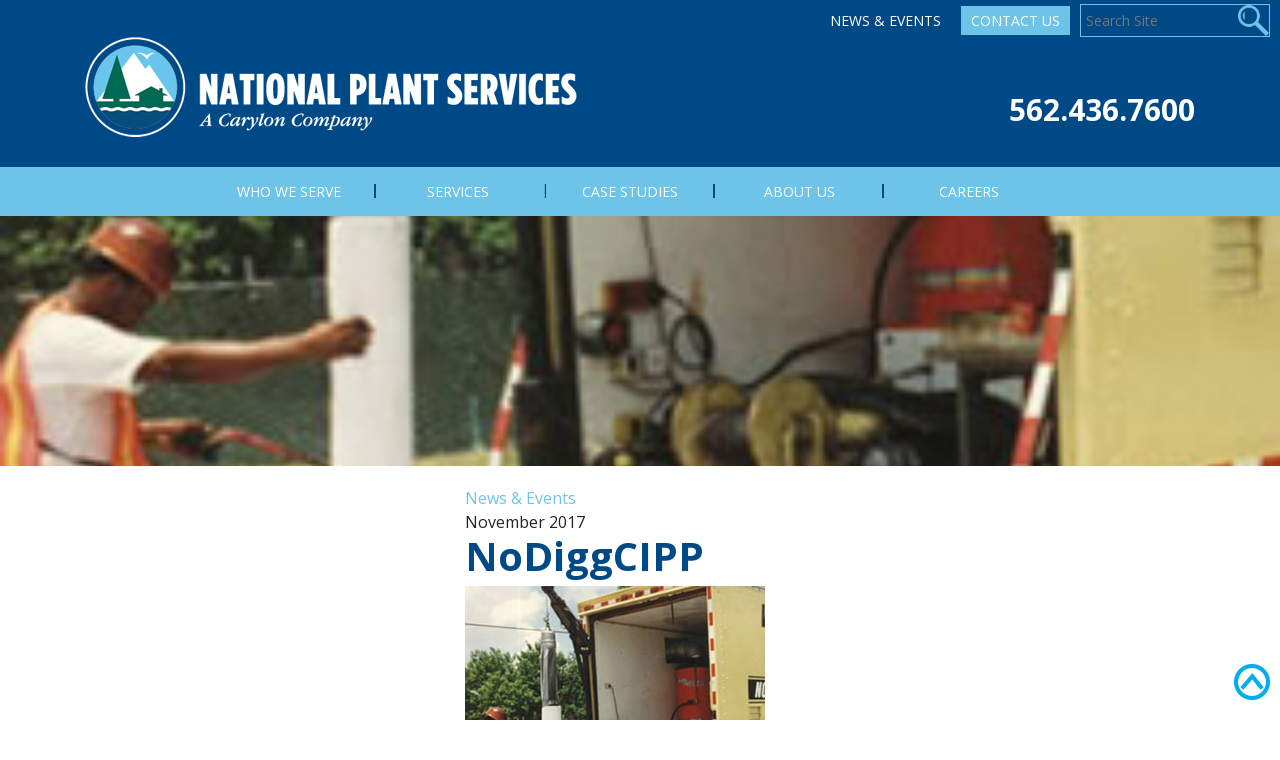

--- FILE ---
content_type: text/html; charset=UTF-8
request_url: https://nationalplant.com/?attachment_id=821
body_size: 13579
content:
<!DOCTYPE html>
<html lang="en-US" class='site4'>
<head>
	<meta charset="UTF-8">
	<meta http-equiv="X-UA-Compatible" content="IE=edge">
	<meta name="viewport" content="width=device-width, initial-scale=1, shrink-to-fit=no">
	<meta name="mobile-web-app-capable" content="yes">
	<meta name="apple-mobile-web-app-capable" content="yes">
	<meta name="apple-mobile-web-app-title" content="National Plant - ">
	<meta name="facebook-domain-verification" content="1wm1ohw1v6tydfywpwdc7d046urfup" />
	<link rel="profile" href="http://gmpg.org/xfn/11">
	<link rel="pingback" href="https://nationalplant.com/xmlrpc.php">

	<meta name='robots' content='index, follow, max-image-preview:large, max-snippet:-1, max-video-preview:-1' />
	<style>img:is([sizes="auto" i], [sizes^="auto," i]) { contain-intrinsic-size: 3000px 1500px }</style>
	
	<!-- This site is optimized with the Yoast SEO plugin v26.6 - https://yoast.com/wordpress/plugins/seo/ -->
	<title>NoDiggCIPP - National Plant</title>
	<link rel="canonical" href="https://nationalplant.com/" />
	<meta property="og:locale" content="en_US" />
	<meta property="og:type" content="article" />
	<meta property="og:title" content="NoDiggCIPP - National Plant" />
	<meta property="og:description" content="NO-DIG CIPP REPAIRS [...]Read More..." />
	<meta property="og:url" content="https://nationalplant.com/" />
	<meta property="og:site_name" content="National Plant" />
	<meta property="article:modified_time" content="2018-04-12T14:43:21+00:00" />
	<meta property="og:image" content="https://nationalplant.com" />
	<meta property="og:image:width" content="300" />
	<meta property="og:image:height" content="300" />
	<meta property="og:image:type" content="image/jpeg" />
	<meta name="twitter:card" content="summary_large_image" />
	<script type="application/ld+json" class="yoast-schema-graph">{"@context":"https://schema.org","@graph":[{"@type":"WebPage","@id":"https://nationalplant.com/","url":"https://nationalplant.com/","name":"NoDiggCIPP - National Plant","isPartOf":{"@id":"https://nationalplant.com/#website"},"primaryImageOfPage":{"@id":"https://nationalplant.com/#primaryimage"},"image":{"@id":"https://nationalplant.com/#primaryimage"},"thumbnailUrl":"https://nationalplant.com/wp-content/uploads/sites/4/2017/11/NoDiggCIPP.jpg","datePublished":"2017-11-27T14:01:32+00:00","dateModified":"2018-04-12T14:43:21+00:00","inLanguage":"en-US","potentialAction":[{"@type":"ReadAction","target":["https://nationalplant.com/"]}]},{"@type":"ImageObject","inLanguage":"en-US","@id":"https://nationalplant.com/#primaryimage","url":"https://nationalplant.com/wp-content/uploads/sites/4/2017/11/NoDiggCIPP.jpg","contentUrl":"https://nationalplant.com/wp-content/uploads/sites/4/2017/11/NoDiggCIPP.jpg","width":300,"height":300,"caption":"NO-DIG CIPP REPAIRS"},{"@type":"WebSite","@id":"https://nationalplant.com/#website","url":"https://nationalplant.com/","name":"National Plant","description":"","publisher":{"@id":"https://nationalplant.com/#organization"},"potentialAction":[{"@type":"SearchAction","target":{"@type":"EntryPoint","urlTemplate":"https://nationalplant.com/?s={search_term_string}"},"query-input":{"@type":"PropertyValueSpecification","valueRequired":true,"valueName":"search_term_string"}}],"inLanguage":"en-US"},{"@type":"Organization","@id":"https://nationalplant.com/#organization","name":"National Plant","url":"https://nationalplant.com/","logo":{"@type":"ImageObject","inLanguage":"en-US","@id":"https://nationalplant.com/#/schema/logo/image/","url":"https://nationalplant.com/wp-content/uploads/sites/4/2017/12/National-Plant-PMS_White-01-2.png","contentUrl":"https://nationalplant.com/wp-content/uploads/sites/4/2017/12/National-Plant-PMS_White-01-2.png","width":492,"height":100,"caption":"National Plant"},"image":{"@id":"https://nationalplant.com/#/schema/logo/image/"}}]}</script>
	<!-- / Yoast SEO plugin. -->


<link rel='dns-prefetch' href='//js.hs-scripts.com' />
<link rel="alternate" type="application/rss+xml" title="National Plant &raquo; Feed" href="https://nationalplant.com/feed/" />
<script type="text/javascript">
/* <![CDATA[ */
window._wpemojiSettings = {"baseUrl":"https:\/\/s.w.org\/images\/core\/emoji\/16.0.1\/72x72\/","ext":".png","svgUrl":"https:\/\/s.w.org\/images\/core\/emoji\/16.0.1\/svg\/","svgExt":".svg","source":{"concatemoji":"https:\/\/nationalplant.com\/wp-includes\/js\/wp-emoji-release.min.js?ver=1549669153a90ec03ecf1044ab2bcfc8"}};
/*! This file is auto-generated */
!function(s,n){var o,i,e;function c(e){try{var t={supportTests:e,timestamp:(new Date).valueOf()};sessionStorage.setItem(o,JSON.stringify(t))}catch(e){}}function p(e,t,n){e.clearRect(0,0,e.canvas.width,e.canvas.height),e.fillText(t,0,0);var t=new Uint32Array(e.getImageData(0,0,e.canvas.width,e.canvas.height).data),a=(e.clearRect(0,0,e.canvas.width,e.canvas.height),e.fillText(n,0,0),new Uint32Array(e.getImageData(0,0,e.canvas.width,e.canvas.height).data));return t.every(function(e,t){return e===a[t]})}function u(e,t){e.clearRect(0,0,e.canvas.width,e.canvas.height),e.fillText(t,0,0);for(var n=e.getImageData(16,16,1,1),a=0;a<n.data.length;a++)if(0!==n.data[a])return!1;return!0}function f(e,t,n,a){switch(t){case"flag":return n(e,"\ud83c\udff3\ufe0f\u200d\u26a7\ufe0f","\ud83c\udff3\ufe0f\u200b\u26a7\ufe0f")?!1:!n(e,"\ud83c\udde8\ud83c\uddf6","\ud83c\udde8\u200b\ud83c\uddf6")&&!n(e,"\ud83c\udff4\udb40\udc67\udb40\udc62\udb40\udc65\udb40\udc6e\udb40\udc67\udb40\udc7f","\ud83c\udff4\u200b\udb40\udc67\u200b\udb40\udc62\u200b\udb40\udc65\u200b\udb40\udc6e\u200b\udb40\udc67\u200b\udb40\udc7f");case"emoji":return!a(e,"\ud83e\udedf")}return!1}function g(e,t,n,a){var r="undefined"!=typeof WorkerGlobalScope&&self instanceof WorkerGlobalScope?new OffscreenCanvas(300,150):s.createElement("canvas"),o=r.getContext("2d",{willReadFrequently:!0}),i=(o.textBaseline="top",o.font="600 32px Arial",{});return e.forEach(function(e){i[e]=t(o,e,n,a)}),i}function t(e){var t=s.createElement("script");t.src=e,t.defer=!0,s.head.appendChild(t)}"undefined"!=typeof Promise&&(o="wpEmojiSettingsSupports",i=["flag","emoji"],n.supports={everything:!0,everythingExceptFlag:!0},e=new Promise(function(e){s.addEventListener("DOMContentLoaded",e,{once:!0})}),new Promise(function(t){var n=function(){try{var e=JSON.parse(sessionStorage.getItem(o));if("object"==typeof e&&"number"==typeof e.timestamp&&(new Date).valueOf()<e.timestamp+604800&&"object"==typeof e.supportTests)return e.supportTests}catch(e){}return null}();if(!n){if("undefined"!=typeof Worker&&"undefined"!=typeof OffscreenCanvas&&"undefined"!=typeof URL&&URL.createObjectURL&&"undefined"!=typeof Blob)try{var e="postMessage("+g.toString()+"("+[JSON.stringify(i),f.toString(),p.toString(),u.toString()].join(",")+"));",a=new Blob([e],{type:"text/javascript"}),r=new Worker(URL.createObjectURL(a),{name:"wpTestEmojiSupports"});return void(r.onmessage=function(e){c(n=e.data),r.terminate(),t(n)})}catch(e){}c(n=g(i,f,p,u))}t(n)}).then(function(e){for(var t in e)n.supports[t]=e[t],n.supports.everything=n.supports.everything&&n.supports[t],"flag"!==t&&(n.supports.everythingExceptFlag=n.supports.everythingExceptFlag&&n.supports[t]);n.supports.everythingExceptFlag=n.supports.everythingExceptFlag&&!n.supports.flag,n.DOMReady=!1,n.readyCallback=function(){n.DOMReady=!0}}).then(function(){return e}).then(function(){var e;n.supports.everything||(n.readyCallback(),(e=n.source||{}).concatemoji?t(e.concatemoji):e.wpemoji&&e.twemoji&&(t(e.twemoji),t(e.wpemoji)))}))}((window,document),window._wpemojiSettings);
/* ]]> */
</script>
<style id='wp-emoji-styles-inline-css' type='text/css'>

	img.wp-smiley, img.emoji {
		display: inline !important;
		border: none !important;
		box-shadow: none !important;
		height: 1em !important;
		width: 1em !important;
		margin: 0 0.07em !important;
		vertical-align: -0.1em !important;
		background: none !important;
		padding: 0 !important;
	}
</style>
<link rel='stylesheet' id='wp-block-library-css' href='https://nationalplant.com/wp-includes/css/dist/block-library/style.min.css?ver=1549669153a90ec03ecf1044ab2bcfc8' type='text/css' media='all' />
<style id='classic-theme-styles-inline-css' type='text/css'>
/*! This file is auto-generated */
.wp-block-button__link{color:#fff;background-color:#32373c;border-radius:9999px;box-shadow:none;text-decoration:none;padding:calc(.667em + 2px) calc(1.333em + 2px);font-size:1.125em}.wp-block-file__button{background:#32373c;color:#fff;text-decoration:none}
</style>
<style id='global-styles-inline-css' type='text/css'>
:root{--wp--preset--aspect-ratio--square: 1;--wp--preset--aspect-ratio--4-3: 4/3;--wp--preset--aspect-ratio--3-4: 3/4;--wp--preset--aspect-ratio--3-2: 3/2;--wp--preset--aspect-ratio--2-3: 2/3;--wp--preset--aspect-ratio--16-9: 16/9;--wp--preset--aspect-ratio--9-16: 9/16;--wp--preset--color--black: #000000;--wp--preset--color--cyan-bluish-gray: #abb8c3;--wp--preset--color--white: #ffffff;--wp--preset--color--pale-pink: #f78da7;--wp--preset--color--vivid-red: #cf2e2e;--wp--preset--color--luminous-vivid-orange: #ff6900;--wp--preset--color--luminous-vivid-amber: #fcb900;--wp--preset--color--light-green-cyan: #7bdcb5;--wp--preset--color--vivid-green-cyan: #00d084;--wp--preset--color--pale-cyan-blue: #8ed1fc;--wp--preset--color--vivid-cyan-blue: #0693e3;--wp--preset--color--vivid-purple: #9b51e0;--wp--preset--gradient--vivid-cyan-blue-to-vivid-purple: linear-gradient(135deg,rgba(6,147,227,1) 0%,rgb(155,81,224) 100%);--wp--preset--gradient--light-green-cyan-to-vivid-green-cyan: linear-gradient(135deg,rgb(122,220,180) 0%,rgb(0,208,130) 100%);--wp--preset--gradient--luminous-vivid-amber-to-luminous-vivid-orange: linear-gradient(135deg,rgba(252,185,0,1) 0%,rgba(255,105,0,1) 100%);--wp--preset--gradient--luminous-vivid-orange-to-vivid-red: linear-gradient(135deg,rgba(255,105,0,1) 0%,rgb(207,46,46) 100%);--wp--preset--gradient--very-light-gray-to-cyan-bluish-gray: linear-gradient(135deg,rgb(238,238,238) 0%,rgb(169,184,195) 100%);--wp--preset--gradient--cool-to-warm-spectrum: linear-gradient(135deg,rgb(74,234,220) 0%,rgb(151,120,209) 20%,rgb(207,42,186) 40%,rgb(238,44,130) 60%,rgb(251,105,98) 80%,rgb(254,248,76) 100%);--wp--preset--gradient--blush-light-purple: linear-gradient(135deg,rgb(255,206,236) 0%,rgb(152,150,240) 100%);--wp--preset--gradient--blush-bordeaux: linear-gradient(135deg,rgb(254,205,165) 0%,rgb(254,45,45) 50%,rgb(107,0,62) 100%);--wp--preset--gradient--luminous-dusk: linear-gradient(135deg,rgb(255,203,112) 0%,rgb(199,81,192) 50%,rgb(65,88,208) 100%);--wp--preset--gradient--pale-ocean: linear-gradient(135deg,rgb(255,245,203) 0%,rgb(182,227,212) 50%,rgb(51,167,181) 100%);--wp--preset--gradient--electric-grass: linear-gradient(135deg,rgb(202,248,128) 0%,rgb(113,206,126) 100%);--wp--preset--gradient--midnight: linear-gradient(135deg,rgb(2,3,129) 0%,rgb(40,116,252) 100%);--wp--preset--font-size--small: 13px;--wp--preset--font-size--medium: 20px;--wp--preset--font-size--large: 36px;--wp--preset--font-size--x-large: 42px;--wp--preset--spacing--20: 0.44rem;--wp--preset--spacing--30: 0.67rem;--wp--preset--spacing--40: 1rem;--wp--preset--spacing--50: 1.5rem;--wp--preset--spacing--60: 2.25rem;--wp--preset--spacing--70: 3.38rem;--wp--preset--spacing--80: 5.06rem;--wp--preset--shadow--natural: 6px 6px 9px rgba(0, 0, 0, 0.2);--wp--preset--shadow--deep: 12px 12px 50px rgba(0, 0, 0, 0.4);--wp--preset--shadow--sharp: 6px 6px 0px rgba(0, 0, 0, 0.2);--wp--preset--shadow--outlined: 6px 6px 0px -3px rgba(255, 255, 255, 1), 6px 6px rgba(0, 0, 0, 1);--wp--preset--shadow--crisp: 6px 6px 0px rgba(0, 0, 0, 1);}:where(.is-layout-flex){gap: 0.5em;}:where(.is-layout-grid){gap: 0.5em;}body .is-layout-flex{display: flex;}.is-layout-flex{flex-wrap: wrap;align-items: center;}.is-layout-flex > :is(*, div){margin: 0;}body .is-layout-grid{display: grid;}.is-layout-grid > :is(*, div){margin: 0;}:where(.wp-block-columns.is-layout-flex){gap: 2em;}:where(.wp-block-columns.is-layout-grid){gap: 2em;}:where(.wp-block-post-template.is-layout-flex){gap: 1.25em;}:where(.wp-block-post-template.is-layout-grid){gap: 1.25em;}.has-black-color{color: var(--wp--preset--color--black) !important;}.has-cyan-bluish-gray-color{color: var(--wp--preset--color--cyan-bluish-gray) !important;}.has-white-color{color: var(--wp--preset--color--white) !important;}.has-pale-pink-color{color: var(--wp--preset--color--pale-pink) !important;}.has-vivid-red-color{color: var(--wp--preset--color--vivid-red) !important;}.has-luminous-vivid-orange-color{color: var(--wp--preset--color--luminous-vivid-orange) !important;}.has-luminous-vivid-amber-color{color: var(--wp--preset--color--luminous-vivid-amber) !important;}.has-light-green-cyan-color{color: var(--wp--preset--color--light-green-cyan) !important;}.has-vivid-green-cyan-color{color: var(--wp--preset--color--vivid-green-cyan) !important;}.has-pale-cyan-blue-color{color: var(--wp--preset--color--pale-cyan-blue) !important;}.has-vivid-cyan-blue-color{color: var(--wp--preset--color--vivid-cyan-blue) !important;}.has-vivid-purple-color{color: var(--wp--preset--color--vivid-purple) !important;}.has-black-background-color{background-color: var(--wp--preset--color--black) !important;}.has-cyan-bluish-gray-background-color{background-color: var(--wp--preset--color--cyan-bluish-gray) !important;}.has-white-background-color{background-color: var(--wp--preset--color--white) !important;}.has-pale-pink-background-color{background-color: var(--wp--preset--color--pale-pink) !important;}.has-vivid-red-background-color{background-color: var(--wp--preset--color--vivid-red) !important;}.has-luminous-vivid-orange-background-color{background-color: var(--wp--preset--color--luminous-vivid-orange) !important;}.has-luminous-vivid-amber-background-color{background-color: var(--wp--preset--color--luminous-vivid-amber) !important;}.has-light-green-cyan-background-color{background-color: var(--wp--preset--color--light-green-cyan) !important;}.has-vivid-green-cyan-background-color{background-color: var(--wp--preset--color--vivid-green-cyan) !important;}.has-pale-cyan-blue-background-color{background-color: var(--wp--preset--color--pale-cyan-blue) !important;}.has-vivid-cyan-blue-background-color{background-color: var(--wp--preset--color--vivid-cyan-blue) !important;}.has-vivid-purple-background-color{background-color: var(--wp--preset--color--vivid-purple) !important;}.has-black-border-color{border-color: var(--wp--preset--color--black) !important;}.has-cyan-bluish-gray-border-color{border-color: var(--wp--preset--color--cyan-bluish-gray) !important;}.has-white-border-color{border-color: var(--wp--preset--color--white) !important;}.has-pale-pink-border-color{border-color: var(--wp--preset--color--pale-pink) !important;}.has-vivid-red-border-color{border-color: var(--wp--preset--color--vivid-red) !important;}.has-luminous-vivid-orange-border-color{border-color: var(--wp--preset--color--luminous-vivid-orange) !important;}.has-luminous-vivid-amber-border-color{border-color: var(--wp--preset--color--luminous-vivid-amber) !important;}.has-light-green-cyan-border-color{border-color: var(--wp--preset--color--light-green-cyan) !important;}.has-vivid-green-cyan-border-color{border-color: var(--wp--preset--color--vivid-green-cyan) !important;}.has-pale-cyan-blue-border-color{border-color: var(--wp--preset--color--pale-cyan-blue) !important;}.has-vivid-cyan-blue-border-color{border-color: var(--wp--preset--color--vivid-cyan-blue) !important;}.has-vivid-purple-border-color{border-color: var(--wp--preset--color--vivid-purple) !important;}.has-vivid-cyan-blue-to-vivid-purple-gradient-background{background: var(--wp--preset--gradient--vivid-cyan-blue-to-vivid-purple) !important;}.has-light-green-cyan-to-vivid-green-cyan-gradient-background{background: var(--wp--preset--gradient--light-green-cyan-to-vivid-green-cyan) !important;}.has-luminous-vivid-amber-to-luminous-vivid-orange-gradient-background{background: var(--wp--preset--gradient--luminous-vivid-amber-to-luminous-vivid-orange) !important;}.has-luminous-vivid-orange-to-vivid-red-gradient-background{background: var(--wp--preset--gradient--luminous-vivid-orange-to-vivid-red) !important;}.has-very-light-gray-to-cyan-bluish-gray-gradient-background{background: var(--wp--preset--gradient--very-light-gray-to-cyan-bluish-gray) !important;}.has-cool-to-warm-spectrum-gradient-background{background: var(--wp--preset--gradient--cool-to-warm-spectrum) !important;}.has-blush-light-purple-gradient-background{background: var(--wp--preset--gradient--blush-light-purple) !important;}.has-blush-bordeaux-gradient-background{background: var(--wp--preset--gradient--blush-bordeaux) !important;}.has-luminous-dusk-gradient-background{background: var(--wp--preset--gradient--luminous-dusk) !important;}.has-pale-ocean-gradient-background{background: var(--wp--preset--gradient--pale-ocean) !important;}.has-electric-grass-gradient-background{background: var(--wp--preset--gradient--electric-grass) !important;}.has-midnight-gradient-background{background: var(--wp--preset--gradient--midnight) !important;}.has-small-font-size{font-size: var(--wp--preset--font-size--small) !important;}.has-medium-font-size{font-size: var(--wp--preset--font-size--medium) !important;}.has-large-font-size{font-size: var(--wp--preset--font-size--large) !important;}.has-x-large-font-size{font-size: var(--wp--preset--font-size--x-large) !important;}
:where(.wp-block-post-template.is-layout-flex){gap: 1.25em;}:where(.wp-block-post-template.is-layout-grid){gap: 1.25em;}
:where(.wp-block-columns.is-layout-flex){gap: 2em;}:where(.wp-block-columns.is-layout-grid){gap: 2em;}
:root :where(.wp-block-pullquote){font-size: 1.5em;line-height: 1.6;}
</style>
<link rel='stylesheet' id='rs-plugin-settings-css' href='https://nationalplant.com/wp-content/plugins/RevSliderV2/public/assets/css/settings.css?ver=5.2.4.1' type='text/css' media='all' />
<style id='rs-plugin-settings-inline-css' type='text/css'>
#rs-demo-id {}
</style>
<link rel='stylesheet' id='cpsh-shortcodes-css' href='https://nationalplant.com/wp-content/plugins/column-shortcodes//assets/css/shortcodes.css?ver=1.0.1' type='text/css' media='all' />
<link rel='stylesheet' id='sow-button-base-css' href='https://nationalplant.com/wp-content/plugins/so-widgets-bundle/widgets/button/css/style.css?ver=1.70.3' type='text/css' media='all' />
<link rel='stylesheet' id='sow-button-wire-46b4dc42d78d-821-css' href='https://nationalplant.com/wp-content/uploads/sites/4/siteorigin-widgets/sow-button-wire-46b4dc42d78d-821.css?ver=1549669153a90ec03ecf1044ab2bcfc8' type='text/css' media='all' />
<link rel='stylesheet' id='sow-button-flat-d69b7a52fc3e-821-css' href='https://nationalplant.com/wp-content/uploads/sites/4/siteorigin-widgets/sow-button-flat-d69b7a52fc3e-821.css?ver=1549669153a90ec03ecf1044ab2bcfc8' type='text/css' media='all' />
<link rel='stylesheet' id='wpsl-styles-css' href='https://nationalplant.com/wp-content/plugins/wp-store-locator/css/styles.min.css?ver=2.2.261' type='text/css' media='all' />
<link rel='stylesheet' id='child-understrap-styles-css' href='https://nationalplant.com/wp-content/themes/carylon/css/child-theme.min.css?ver=0.3.5' type='text/css' media='all' />
<link rel='stylesheet' id='carylon-styles-css' href='https://nationalplant.com/wp-content/themes/carylon/css/carylon.css?ver=0.3.5' type='text/css' media='all' />
<link rel='stylesheet' id='ubermenu-css' href='https://nationalplant.com/wp-content/plugins/ubermenu/pro/assets/css/ubermenu.min.css?ver=3.3.1' type='text/css' media='all' />
<link rel='stylesheet' id='ubermenu-minimal-css' href='https://nationalplant.com/wp-content/plugins/ubermenu/assets/css/skins/minimal.css?ver=1549669153a90ec03ecf1044ab2bcfc8' type='text/css' media='all' />
<link rel='stylesheet' id='ubermenu-font-awesome-css' href='https://nationalplant.com/wp-content/plugins/ubermenu/assets/css/fontawesome/css/font-awesome.min.css?ver=4.3' type='text/css' media='all' />
<script type="text/javascript" src="https://nationalplant.com/wp-includes/js/tinymce/tinymce.min.js?ver=49110-20250317" id="wp-tinymce-root-js"></script>
<script type="text/javascript" src="https://nationalplant.com/wp-includes/js/tinymce/plugins/compat3x/plugin.min.js?ver=49110-20250317" id="wp-tinymce-js"></script>
<script type="text/javascript" src="https://nationalplant.com/wp-includes/js/jquery/jquery.min.js?ver=3.7.1" id="jquery-core-js"></script>
<script type="text/javascript" src="https://nationalplant.com/wp-includes/js/jquery/jquery-migrate.min.js?ver=3.4.1" id="jquery-migrate-js"></script>
<script type="text/javascript" src="https://nationalplant.com/wp-content/plugins/RevSliderV2/public/assets/js/jquery.themepunch.tools.min.js?ver=5.2.4.1" id="tp-tools-js"></script>
<script type="text/javascript" src="https://nationalplant.com/wp-content/plugins/RevSliderV2/public/assets/js/jquery.themepunch.revolution.min.js?ver=5.2.4.1" id="revmin-js"></script>
<script type="text/javascript" src="https://nationalplant.com/wp-content/themes/understrap/js/popper.min.js?ver=1549669153a90ec03ecf1044ab2bcfc8" id="popper-scripts-js"></script>
<link rel="https://api.w.org/" href="https://nationalplant.com/wp-json/" /><link rel="alternate" title="JSON" type="application/json" href="https://nationalplant.com/wp-json/wp/v2/media/821" /><link rel="EditURI" type="application/rsd+xml" title="RSD" href="https://nationalplant.com/xmlrpc.php?rsd" />

<link rel='shortlink' href='https://nationalplant.com/?p=821' />
<link rel="alternate" title="oEmbed (JSON)" type="application/json+oembed" href="https://nationalplant.com/wp-json/oembed/1.0/embed?url=https%3A%2F%2Fnationalplant.com%2F%3Fattachment_id%3D821" />
<link rel="alternate" title="oEmbed (XML)" type="text/xml+oembed" href="https://nationalplant.com/wp-json/oembed/1.0/embed?url=https%3A%2F%2Fnationalplant.com%2F%3Fattachment_id%3D821&#038;format=xml" />
<style id="ubermenu-custom-generated-css">
/** UberMenu Custom Menu Item Styles (Menu Item Settings) **/
/* 169 */    .ubermenu .ubermenu-submenu.ubermenu-submenu-id-169 { background-image:url(https://carylondev.com/wp-content/uploads/sites/4/2017/12/menubackground01.jpg); background-repeat:no-repeat; background-position:bottom right; background-size:cover; }
             .ubermenu .ubermenu-active > .ubermenu-submenu.ubermenu-submenu-id-169, .ubermenu .ubermenu-in-transition > .ubermenu-submenu.ubermenu-submenu-id-169 { padding:0 20px 130px 20px; }

/* Status: Loaded from Transient */

</style><script type="text/javascript">
(function(url){
	if(/(?:Chrome\/26\.0\.1410\.63 Safari\/537\.31|WordfenceTestMonBot)/.test(navigator.userAgent)){ return; }
	var addEvent = function(evt, handler) {
		if (window.addEventListener) {
			document.addEventListener(evt, handler, false);
		} else if (window.attachEvent) {
			document.attachEvent('on' + evt, handler);
		}
	};
	var removeEvent = function(evt, handler) {
		if (window.removeEventListener) {
			document.removeEventListener(evt, handler, false);
		} else if (window.detachEvent) {
			document.detachEvent('on' + evt, handler);
		}
	};
	var evts = 'contextmenu dblclick drag dragend dragenter dragleave dragover dragstart drop keydown keypress keyup mousedown mousemove mouseout mouseover mouseup mousewheel scroll'.split(' ');
	var logHuman = function() {
		if (window.wfLogHumanRan) { return; }
		window.wfLogHumanRan = true;
		var wfscr = document.createElement('script');
		wfscr.type = 'text/javascript';
		wfscr.async = true;
		wfscr.src = url + '&r=' + Math.random();
		(document.getElementsByTagName('head')[0]||document.getElementsByTagName('body')[0]).appendChild(wfscr);
		for (var i = 0; i < evts.length; i++) {
			removeEvent(evts[i], logHuman);
		}
	};
	for (var i = 0; i < evts.length; i++) {
		addEvent(evts[i], logHuman);
	}
})('//nationalplant.com/?wordfence_lh=1&hid=E1225EB70B805DF80FF04B6894349610');
</script>			<!-- DO NOT COPY THIS SNIPPET! Start of Page Analytics Tracking for HubSpot WordPress plugin v11.3.33-->
			<script class="hsq-set-content-id" data-content-id="blog-post">
				var _hsq = _hsq || [];
				_hsq.push(["setContentType", "blog-post"]);
			</script>
			<!-- DO NOT COPY THIS SNIPPET! End of Page Analytics Tracking for HubSpot WordPress plugin -->
			<meta name="generator" content="Elementor 3.34.0; features: e_font_icon_svg, additional_custom_breakpoints; settings: css_print_method-external, google_font-enabled, font_display-auto">
			<style>
				.e-con.e-parent:nth-of-type(n+4):not(.e-lazyloaded):not(.e-no-lazyload),
				.e-con.e-parent:nth-of-type(n+4):not(.e-lazyloaded):not(.e-no-lazyload) * {
					background-image: none !important;
				}
				@media screen and (max-height: 1024px) {
					.e-con.e-parent:nth-of-type(n+3):not(.e-lazyloaded):not(.e-no-lazyload),
					.e-con.e-parent:nth-of-type(n+3):not(.e-lazyloaded):not(.e-no-lazyload) * {
						background-image: none !important;
					}
				}
				@media screen and (max-height: 640px) {
					.e-con.e-parent:nth-of-type(n+2):not(.e-lazyloaded):not(.e-no-lazyload),
					.e-con.e-parent:nth-of-type(n+2):not(.e-lazyloaded):not(.e-no-lazyload) * {
						background-image: none !important;
					}
				}
			</style>
			<meta name="generator" content="Powered by Slider Revolution 5.2.4.1 - responsive, Mobile-Friendly Slider Plugin for WordPress with comfortable drag and drop interface." />
<link rel="icon" href="https://nationalplant.com/wp-content/uploads/sites/4/2018/02/cropped-favicon-32x32.png" sizes="32x32" />
<link rel="icon" href="https://nationalplant.com/wp-content/uploads/sites/4/2018/02/cropped-favicon-192x192.png" sizes="192x192" />
<link rel="apple-touch-icon" href="https://nationalplant.com/wp-content/uploads/sites/4/2018/02/cropped-favicon-180x180.png" />
<meta name="msapplication-TileImage" content="https://nationalplant.com/wp-content/uploads/sites/4/2018/02/cropped-favicon-270x270.png" />
		<style type="text/css" id="wp-custom-css">
			iframe.jvframe {
	height: 590px;
}
@media only screen and (max-width: 737px) {
	iframe.jvframe {
		height: 590px;
	}
}
.page-template-default #right-sidebar aside {
    position: relative;
}		</style>
		    <script>
var $ = jQuery.noConflict();
</script>
    <script type="text/javascript">




		$(window).scroll(function(){
		if ($(window).scrollTop() >= 10) {
		   $('#wrapper-navbar').addClass('fixed-header');
		   $('#page-wrapper').addClass('fixed-header');
		}
		else {
		   $('#wrapper-navbar').removeClass('fixed-header');
		   $('#page-wrapper').removeClass('fixed-header');
		}
	});

	$(window).scroll(function() {
	   $("#ninja_forms_widget-2").removeClass("stopScroll");
	   if($(window).scrollTop() + $(window).height() > ($(document).height() - 320) ) {
		   //you are at bottom
		   $("#ninja_forms_widget-2").addClass("stopScroll");
	   }
	});
	 </script>





     <script type="text/javascript" language="javascript">

function RunOnLoad() {

	allA = document.getElementsByTagName('a')

	for (i=0; i<allA.length; i++) {
		strURL = allA[i].getAttribute('href')
		if (strURL!=''&&strURL!=null) {
			strURL = strURL.toLowerCase()


			//IF IT IS A LINK TO ANOTHER DOMAIN THEN ALERT USER THAT THEY ARE LEAVING AND OPEN IN NEW WINDOW


				if (strURL.indexOf("carylondev.com") < 0 && strURL.indexOf("#") < 0 && strURL.indexOf("carylontest.com") < 0 && strURL.indexOf("://") > 0) {
					//allA[i].setAttribute("target", "_blank");
					//allA[i].setAttribute("onClick", "javascript: return leavingSite();");
				}

				//IF IT IS A PDF DOCUMENT THEN MAKE SURE IT OPENS IN A NEW WINDOW
				if (strURL.indexOf(".pdf") >=0) {
					allA[i].setAttribute("target", "_blank");
				}

				//IF IT IS A WORD DOC DOCUMENT THEN MAKE SURE IT OPENS IN A NEW WINDOW
				if (strURL.indexOf(".doc") >=0) {
					allA[i].setAttribute("target", "_blank");
				}

				//IF IT IS AN EXCEL DOCUMENT THEN MAKE SURE IT OPENS IN A NEW WINDOW
				if (strURL.indexOf(".xls") >=0) {
					allA[i].setAttribute("target", "_blank");
				}

		}
	}
}

</script>

<!-- Global site tag (gtag.js) - Google Analytics -->
<script async src="https://www.googletagmanager.com/gtag/js?id=UA-112421976-9"></script>
<script>
  window.dataLayer = window.dataLayer || [];
  function gtag(){dataLayer.push(arguments);}
  gtag('js', new Date());

  gtag('config', 'UA-112421976-9');
</script></head>

<body class="attachment wp-singular attachment-template-default single single-attachment postid-821 attachmentid-821 attachment-jpeg wp-custom-logo wp-theme-understrap wp-child-theme-carylon group-blog elementor-default elementor-kit-1926" onLoad="javascript: RunOnLoad();">
<div id="TopButton">
	<a href="#"><img src="/wp-content/themes/carylon/images/TopButton.png"></a>
</div>

<div class="hfeed site headerImage" id="page">

	<!-- ******************* The Navbar Area ******************* -->
	<div class="wrapper-fluid wrapper-navbar" id="wrapper-navbar">

		<a class="skip-link screen-reader-text sr-only" href="#content">Skip to content</a>

		<div class="navbar navbar-expand-md">
<div id="TopNav" class="accentColorText">
				<div class="menu-global-nav-container"><ul id="menu-global-nav" class="menu"><li id="menu-item-1352" class="menu-item menu-item-type-post_type menu-item-object-page current_page_parent menu-item-1352"><a href="https://nationalplant.com/news-events/">News &#038; Events</a></li>
<li id="menu-item-213" class="button menu-item menu-item-type-post_type menu-item-object-page menu-item-213"><a href="https://nationalplant.com/contact-us/">Contact Us</a></li>
<li id="menu-item-21" class="search menu-item menu-item-type-custom menu-item-object-custom menu-item-21"><a><form action="/" method="get" id="searchform"><input type="text" name="s" id="s" placeholder="Search Site" autocomplete="off" /></form></a></li>
</ul></div>            </div>
					<div class="container">
		


					<!-- Your site title as branding in the menu -->
					<a href="https://nationalplant.com/" class="navbar-brand custom-logo-link" rel="home"><img width="492" height="100" src="https://nationalplant.com/wp-content/uploads/sites/4/2017/12/National-Plant-PMS_White-01-2.png" class="img-fluid" alt="National Plant" decoding="async" srcset="https://nationalplant.com/wp-content/uploads/sites/4/2017/12/National-Plant-PMS_White-01-2.png 492w, https://nationalplant.com/wp-content/uploads/sites/4/2017/12/National-Plant-PMS_White-01-2-300x61.png 300w" sizes="(max-width: 492px) 100vw, 492px" /></a><div id='tagLine' class='accentColorText'></div><div id='phone'><a href='tel:5624367600' style='color:#fff'>562.436.7600</a></div><!-- end custom logo -->


						</div><!-- .container -->
			

            <nav>
            	<div class="container">
                    <button class="navbar-toggler" type="button" data-toggle="collapse" data-target="#navbarNavDropdown" aria-controls="navbarNavDropdown" aria-expanded="false" aria-label="Toggle navigation">
                        <span class="navbar-toggler-icon"></span>
                    </button>

                    <!-- The WordPress Menu goes here -->
                    
<!-- UberMenu [Configuration:main] [Theme Loc:primary] [Integration:auto] -->
<a class="ubermenu-responsive-toggle ubermenu-responsive-toggle-main ubermenu-skin-minimal ubermenu-loc-primary ubermenu-responsive-toggle-content-align-left ubermenu-responsive-toggle-align-full " data-ubermenu-target="ubermenu-main-3-primary-2"><i class="fa fa-bars"></i>Menu</a><nav id="ubermenu-main-3-primary-2" class="ubermenu ubermenu-nojs ubermenu-main ubermenu-menu-3 ubermenu-loc-primary ubermenu-responsive ubermenu-responsive-default ubermenu-responsive-collapse ubermenu-horizontal ubermenu-transition-shift ubermenu-trigger-hover_intent ubermenu-skin-minimal  ubermenu-bar-align-full ubermenu-items-align-left ubermenu-bound ubermenu-disable-submenu-scroll ubermenu-sub-indicators ubermenu-retractors-responsive"><ul id="ubermenu-nav-main-3-primary" class="ubermenu-nav"><li id="menu-item-725" class="who ubermenu-item ubermenu-item-type-custom ubermenu-item-object-custom ubermenu-item-has-children ubermenu-item-725 ubermenu-item-level-0 ubermenu-column ubermenu-column-auto ubermenu-has-submenu-drop ubermenu-has-submenu-flyout" ><a class="ubermenu-target ubermenu-item-layout-default ubermenu-item-layout-text_only" tabindex="0"><span class="ubermenu-target-title ubermenu-target-text">Who We Serve</span></a><ul  class="ubermenu-submenu ubermenu-submenu-id-725 ubermenu-submenu-type-flyout ubermenu-submenu-drop ubermenu-submenu-align-left_edge_item"  ><li id="menu-item-167" class="ubermenu-item ubermenu-item-type-post_type ubermenu-item-object-page ubermenu-item-167 ubermenu-item-auto ubermenu-item-normal ubermenu-item-level-1" ><a class="ubermenu-target ubermenu-item-layout-default ubermenu-item-layout-text_only" href="https://nationalplant.com/who-we-serve/municipalities/"><span class="ubermenu-target-title ubermenu-target-text">Municipalities</span></a></li><li id="menu-item-168" class="ubermenu-item ubermenu-item-type-post_type ubermenu-item-object-page ubermenu-item-168 ubermenu-item-auto ubermenu-item-normal ubermenu-item-level-1" ><a class="ubermenu-target ubermenu-item-layout-default ubermenu-item-layout-text_only" href="https://nationalplant.com/who-we-serve/utilities/"><span class="ubermenu-target-title ubermenu-target-text">Utilities</span></a></li><li id="menu-item-166" class="ubermenu-item ubermenu-item-type-post_type ubermenu-item-object-page ubermenu-item-166 ubermenu-item-auto ubermenu-item-normal ubermenu-item-level-1" ><a class="ubermenu-target ubermenu-item-layout-default ubermenu-item-layout-text_only" href="https://nationalplant.com/who-we-serve/industrial-companies/"><span class="ubermenu-target-title ubermenu-target-text">Industrial Companies</span></a></li><li id="menu-item-165" class="ubermenu-item ubermenu-item-type-post_type ubermenu-item-object-page ubermenu-item-165 ubermenu-item-auto ubermenu-item-normal ubermenu-item-level-1" ><a class="ubermenu-target ubermenu-item-layout-default ubermenu-item-layout-text_only" href="https://nationalplant.com/who-we-serve/engineering-firms/"><span class="ubermenu-target-title ubermenu-target-text">Engineering Firms</span></a></li><li class="ubermenu-retractor ubermenu-retractor-mobile"><i class="fa fa-times"></i> Close</li></ul></li><li id="menu-item-169" class="services ubermenu-item ubermenu-item-type-post_type ubermenu-item-object-page ubermenu-item-has-children ubermenu-item-169 ubermenu-item-level-0 ubermenu-column ubermenu-column-full ubermenu-has-submenu-drop ubermenu-has-submenu-mega" ><a class="ubermenu-target ubermenu-item-layout-default ubermenu-item-layout-text_only" href="https://nationalplant.com/services/" tabindex="0"><span class="ubermenu-target-title ubermenu-target-text">Services</span></a><ul  class="ubermenu-submenu ubermenu-submenu-id-169 ubermenu-submenu-type-auto ubermenu-submenu-type-mega ubermenu-submenu-drop ubermenu-submenu-align-full_width ubermenu-autoclear ubermenu-submenu-bkg-img"  ><li class=" sewerServices ubermenu-item ubermenu-item-type-custom ubermenu-item-object-ubermenu-custom ubermenu-item-has-children ubermenu-item-491 ubermenu-item-level-1 ubermenu-column ubermenu-column-1-2 ubermenu-has-submenu-stack ubermenu-item-type-column ubermenu-column-id-491"><ul  class="ubermenu-submenu ubermenu-submenu-id-491 ubermenu-submenu-type-stack"  ><li id="menu-item-490" class="ubermenu-item ubermenu-item-type-custom ubermenu-item-object-ubermenu-custom ubermenu-item-has-children ubermenu-item-490 ubermenu-item-auto ubermenu-item-normal ubermenu-item-level-2 ubermenu-column ubermenu-column-auto ubermenu-has-submenu-stack" ><div class="ubermenu-content-block ubermenu-custom-content ubermenu-custom-content-padded"><b>SEWER SERVICES</b></div><ul  class="ubermenu-submenu ubermenu-submenu-id-490 ubermenu-submenu-type-auto ubermenu-submenu-type-stack"  ><li class="  ubermenu-item ubermenu-item-type-custom ubermenu-item-object-ubermenu-custom ubermenu-item-has-children ubermenu-item-502 ubermenu-item-level-3 ubermenu-column ubermenu-column-1-2 ubermenu-has-submenu-stack ubermenu-item-type-column ubermenu-column-id-502"><ul  class="ubermenu-submenu ubermenu-submenu-id-502 ubermenu-submenu-type-stack"  ><li id="menu-item-1222" class="ubermenu-item ubermenu-item-type-post_type ubermenu-item-object-page ubermenu-item-1222 ubermenu-item-auto ubermenu-item-normal ubermenu-item-level-4 ubermenu-column ubermenu-column-auto" ><a class="ubermenu-target ubermenu-item-layout-default ubermenu-item-layout-text_only" href="https://nationalplant.com/services/acoustic-inspection-pipelines/"><span class="ubermenu-target-title ubermenu-target-text">Acoustic Inspection of Pipelines</span></a></li><li id="menu-item-174" class="ubermenu-item ubermenu-item-type-post_type ubermenu-item-object-page ubermenu-item-174 ubermenu-item-auto ubermenu-item-normal ubermenu-item-level-4 ubermenu-column ubermenu-column-auto" ><a class="ubermenu-target ubermenu-item-layout-default ubermenu-item-layout-text_only" href="https://nationalplant.com/services/digital-tv-inspection/"><span class="ubermenu-target-title ubermenu-target-text">Digital TV Inspection</span></a></li><li id="menu-item-178" class="ubermenu-item ubermenu-item-type-post_type ubermenu-item-object-page ubermenu-item-178 ubermenu-item-auto ubermenu-item-normal ubermenu-item-level-4 ubermenu-column ubermenu-column-auto" ><a class="ubermenu-target ubermenu-item-layout-default ubermenu-item-layout-text_only" href="https://nationalplant.com/services/infiltration-control/"><span class="ubermenu-target-title ubermenu-target-text">Infiltration Control</span></a></li><li id="menu-item-1057" class="ubermenu-item ubermenu-item-type-post_type ubermenu-item-object-page ubermenu-item-1057 ubermenu-item-auto ubermenu-item-normal ubermenu-item-level-4 ubermenu-column ubermenu-column-auto" ><a class="ubermenu-target ubermenu-item-layout-default ubermenu-item-layout-text_only" href="https://nationalplant.com/services/spincasting/"><span class="ubermenu-target-title ubermenu-target-text">Spincasting</span></a></li><li id="menu-item-179" class="ubermenu-item ubermenu-item-type-post_type ubermenu-item-object-page ubermenu-item-179 ubermenu-item-auto ubermenu-item-normal ubermenu-item-level-4 ubermenu-column ubermenu-column-auto" ><a class="ubermenu-target ubermenu-item-layout-default ubermenu-item-layout-text_only" href="https://nationalplant.com/services/lateral-service-line-inspection-sealing/"><span class="ubermenu-target-title ubermenu-target-text">Lateral Service Line<br>Inspection and Sealing</span></a></li></ul></li><li class="  ubermenu-item ubermenu-item-type-custom ubermenu-item-object-ubermenu-custom ubermenu-item-has-children ubermenu-item-492 ubermenu-item-level-3 ubermenu-column ubermenu-column-1-2 ubermenu-has-submenu-stack ubermenu-item-type-column ubermenu-column-id-492"><ul  class="ubermenu-submenu ubermenu-submenu-id-492 ubermenu-submenu-type-stack"  ><li id="menu-item-180" class="ubermenu-item ubermenu-item-type-post_type ubermenu-item-object-page ubermenu-item-180 ubermenu-item-auto ubermenu-item-normal ubermenu-item-level-4 ubermenu-column ubermenu-column-auto" ><a class="ubermenu-target ubermenu-item-layout-default ubermenu-item-layout-text_only" href="https://nationalplant.com/services/manhole-rehabilitation/"><span class="ubermenu-target-title ubermenu-target-text">Manhole Rehabilitation</span></a></li><li id="menu-item-182" class="ubermenu-item ubermenu-item-type-post_type ubermenu-item-object-page ubermenu-item-182 ubermenu-item-auto ubermenu-item-normal ubermenu-item-level-4 ubermenu-column ubermenu-column-auto" ><a class="ubermenu-target ubermenu-item-layout-default ubermenu-item-layout-text_only" href="https://nationalplant.com/services/multi-sensor-pipeline-inspection/"><span class="ubermenu-target-title ubermenu-target-text">Multi-Sensor Pipeline Inspection</span></a></li><li id="menu-item-183" class="ubermenu-item ubermenu-item-type-post_type ubermenu-item-object-page ubermenu-item-183 ubermenu-item-auto ubermenu-item-normal ubermenu-item-level-4 ubermenu-column ubermenu-column-auto" ><a class="ubermenu-target ubermenu-item-layout-default ubermenu-item-layout-text_only" href="https://nationalplant.com/services/no-dig-cipp-repairs/"><span class="ubermenu-target-title ubermenu-target-text">No-Dig CIPP Repairs</span></a></li><li id="menu-item-185" class="ubermenu-item ubermenu-item-type-post_type ubermenu-item-object-page ubermenu-item-185 ubermenu-item-auto ubermenu-item-normal ubermenu-item-level-4 ubermenu-column ubermenu-column-auto" ><a class="ubermenu-target ubermenu-item-layout-default ubermenu-item-layout-text_only" href="https://nationalplant.com/services/sewer-cleaning/"><span class="ubermenu-target-title ubermenu-target-text">Sewer Cleaning</span></a></li><li id="menu-item-186" class="ubermenu-item ubermenu-item-type-post_type ubermenu-item-object-page ubermenu-item-186 ubermenu-item-auto ubermenu-item-normal ubermenu-item-level-4 ubermenu-column ubermenu-column-auto" ><a class="ubermenu-target ubermenu-item-layout-default ubermenu-item-layout-text_only" href="https://nationalplant.com/services/sewer-system-studies/"><span class="ubermenu-target-title ubermenu-target-text">Sewer System Studies</span></a></li><li id="menu-item-189" class="ubermenu-item ubermenu-item-type-post_type ubermenu-item-object-page ubermenu-item-189 ubermenu-item-auto ubermenu-item-normal ubermenu-item-level-4 ubermenu-column ubermenu-column-auto" ><a class="ubermenu-target ubermenu-item-layout-default ubermenu-item-layout-text_only" href="https://nationalplant.com/services/sonar-pipeline-inspection/"><span class="ubermenu-target-title ubermenu-target-text">Sonar Pipeline Inspection</span></a></li><li id="menu-item-191" class="ubermenu-item ubermenu-item-type-post_type ubermenu-item-object-page ubermenu-item-191 ubermenu-item-auto ubermenu-item-normal ubermenu-item-level-4 ubermenu-column ubermenu-column-auto" ><a class="ubermenu-target ubermenu-item-layout-default ubermenu-item-layout-text_only" href="https://nationalplant.com/services/vacuumhydro-excavation/"><span class="ubermenu-target-title ubermenu-target-text">Vacuum/Hydro Excavation</span></a></li></ul></li></ul></li></ul></li><li class="  ubermenu-item ubermenu-item-type-custom ubermenu-item-object-ubermenu-custom ubermenu-item-has-children ubermenu-item-495 ubermenu-item-level-1 ubermenu-column ubermenu-column-1-4 ubermenu-has-submenu-stack ubermenu-item-type-column ubermenu-column-id-495"><ul  class="ubermenu-submenu ubermenu-submenu-id-495 ubermenu-submenu-type-stack"  ><li id="menu-item-494" class="sedimentServices ubermenu-item ubermenu-item-type-custom ubermenu-item-object-ubermenu-custom ubermenu-item-has-children ubermenu-item-494 ubermenu-item-auto ubermenu-item-normal ubermenu-item-level-2 ubermenu-column ubermenu-column-auto ubermenu-has-submenu-stack" ><div class="ubermenu-content-block ubermenu-custom-content ubermenu-custom-content-padded"><b>SEDIMENT SERVICES</b></div><ul  class="ubermenu-submenu ubermenu-submenu-id-494 ubermenu-submenu-type-auto ubermenu-submenu-type-stack"  ><li id="menu-item-187" class="ubermenu-item ubermenu-item-type-post_type ubermenu-item-object-page ubermenu-item-187 ubermenu-item-auto ubermenu-item-normal ubermenu-item-level-3 ubermenu-column ubermenu-column-auto" ><a class="ubermenu-target ubermenu-item-layout-default ubermenu-item-layout-text_only" href="https://nationalplant.com/services/sludge-dewatering/"><span class="ubermenu-target-title ubermenu-target-text">Sludge Dewatering</span></a></li><li id="menu-item-193" class="ubermenu-item ubermenu-item-type-post_type ubermenu-item-object-page ubermenu-item-193 ubermenu-item-auto ubermenu-item-normal ubermenu-item-level-3 ubermenu-column ubermenu-column-auto" ><a class="ubermenu-target ubermenu-item-layout-default ubermenu-item-layout-text_only" href="https://nationalplant.com/services/wetdry-vacuum-cleaning/"><span class="ubermenu-target-title ubermenu-target-text">Wet/Dry Vacuum Cleaning</span></a></li></ul></li></ul></li><li class="  ubermenu-item ubermenu-item-type-custom ubermenu-item-object-ubermenu-custom ubermenu-item-has-children ubermenu-item-497 ubermenu-item-level-1 ubermenu-column ubermenu-column-1-4 ubermenu-has-submenu-stack ubermenu-item-type-column ubermenu-column-id-497"><ul  class="ubermenu-submenu ubermenu-submenu-id-497 ubermenu-submenu-type-stack"  ><li id="menu-item-496" class="waterServices ubermenu-item ubermenu-item-type-custom ubermenu-item-object-ubermenu-custom ubermenu-item-has-children ubermenu-item-496 ubermenu-item-auto ubermenu-item-normal ubermenu-item-level-2 ubermenu-column ubermenu-column-auto ubermenu-has-submenu-stack" ><div class="ubermenu-content-block ubermenu-custom-content ubermenu-custom-content-padded"><b>WATER SERVICES</b></div><ul  class="ubermenu-submenu ubermenu-submenu-id-496 ubermenu-submenu-type-auto ubermenu-submenu-type-stack"  ><li id="menu-item-192" class="ubermenu-item ubermenu-item-type-post_type ubermenu-item-object-page ubermenu-item-192 ubermenu-item-auto ubermenu-item-normal ubermenu-item-level-3 ubermenu-column ubermenu-column-auto" ><a class="ubermenu-target ubermenu-item-layout-default ubermenu-item-layout-text_only" href="https://nationalplant.com/services/water-main-inspection-leak-detection/"><span class="ubermenu-target-title ubermenu-target-text">Water Main Inspection &amp; Leak Detection</span></a></li></ul></li></ul></li><li class="ubermenu-retractor ubermenu-retractor-mobile"><i class="fa fa-times"></i> Close</li></ul></li><li id="menu-item-1356" class="ubermenu-item ubermenu-item-type-post_type ubermenu-item-object-page ubermenu-item-1356 ubermenu-item-level-0 ubermenu-column ubermenu-column-auto" ><a class="ubermenu-target ubermenu-item-layout-default ubermenu-item-layout-text_only" href="https://nationalplant.com/case-studies/" tabindex="0"><span class="ubermenu-target-title ubermenu-target-text">Case Studies</span></a></li><li id="menu-item-159" class="ubermenu-item ubermenu-item-type-post_type ubermenu-item-object-page ubermenu-item-159 ubermenu-item-level-0 ubermenu-column ubermenu-column-auto" ><a class="ubermenu-target ubermenu-item-layout-default ubermenu-item-layout-text_only" href="https://nationalplant.com/about-us/" tabindex="0"><span class="ubermenu-target-title ubermenu-target-text">About Us</span></a></li><li id="menu-item-1860" class="ubermenu-item ubermenu-item-type-post_type ubermenu-item-object-page ubermenu-item-1860 ubermenu-item-level-0 ubermenu-column ubermenu-column-auto" ><a class="ubermenu-target ubermenu-item-layout-default ubermenu-item-layout-text_only" href="https://nationalplant.com/careers/" tabindex="0"><span class="ubermenu-target-title ubermenu-target-text">Careers</span></a></li></ul></nav>
<!-- End UberMenu -->
                </div>
			</nav>
		</div><!-- .site-navigation -->

	</div><!-- .wrapper-navbar end -->

   	<div id="TopImage" style="background-image: url(https://nationalplant.com/wp-content/uploads/sites/4/2017/11/NoDiggCIPP.jpg)"></div>

<div class="wrapper" id="single-wrapper">

	<div class="container" id="content" tabindex="-1">

		<div class="row">

			<!-- Do the left sidebar check -->
							<div class="col-md-4 widget-area" id="left-sidebar" role="complementary">
                	                </div>
                        
            <div class="col-md-8 content-area" id="primary">
			<main class="site-main" id="main">

				
					<article class="post-821 attachment type-attachment status-inherit hentry" id="post-821">
	<div class="breadcrumbs">
		<a href="/news-events/">News &amp; Events</a>
	</div>
    
    
	<header class="entry-header">
    
    	<div class="entry-meta">
			November 2017		</div><!-- .entry-meta -->

		<h1 class="entry-title">NoDiggCIPP</h1>
		

	</header><!-- .entry-header -->

	
	<div class="entry-content">

		<p class="attachment"><a href='https://nationalplant.com/wp-content/uploads/sites/4/2017/11/NoDiggCIPP.jpg'><img fetchpriority="high" decoding="async" width="300" height="300" src="https://nationalplant.com/wp-content/uploads/sites/4/2017/11/NoDiggCIPP.jpg" class="attachment-medium size-medium" alt="" srcset="https://nationalplant.com/wp-content/uploads/sites/4/2017/11/NoDiggCIPP.jpg 300w, https://nationalplant.com/wp-content/uploads/sites/4/2017/11/NoDiggCIPP-150x150.jpg 150w" sizes="(max-width: 300px) 100vw, 300px" /></a></p>

		
	</div><!-- .entry-content -->

	

</article><!-- #post-## -->

						<div id="BackButton">
                            	<a href="javascript: window.history.back();">Back to News &amp; Events</a>
                            </div>

				
			</main><!-- #main -->

		</div><!-- #primary -->

		<!-- Do the right sidebar check -->
		
	</div><!-- .row -->

</div><!-- Container end -->

</div><!-- Wrapper end -->




	<!-- ******************* The Footer Full-width Widget Area ******************* -->

	<div class="wrapper" id="wrapper-footer-full">

		<div class="container" id="footer-full-content" tabindex="-1">

			<div class="row">

				<div id="siteorigin-panels-builder-3" class="footer-widget widget_siteorigin-panels-builder widget-count-1 col-md-12"><div id="pl-w67ceed0e02b35"  class="panel-layout" ><div id="pg-w67ceed0e02b35-0"  class="panel-grid panel-has-style" ><div class="accentBG siteorigin-panels-stretch panel-row-style panel-row-style-for-w67ceed0e02b35-0" data-stretch-type="full-width-stretch" ><div id="pgc-w67ceed0e02b35-0-0"  class="panel-grid-cell" ><div id="panel-w67ceed0e02b35-0-0-0" class="so-panel widget widget_nav_menu panel-first-child panel-last-child" data-index="0" ><div class="container panel-widget-style panel-widget-style-for-w67ceed0e02b35-0-0-0" ><div class="menu-footer-menu-container"><ul id="menu-footer-menu" class="menu"><li id="menu-item-205" class="menu-item menu-item-type-post_type menu-item-object-page menu-item-205"><a href="https://nationalplant.com/services/">Services</a></li>
<li id="menu-item-207" class="menu-item menu-item-type-post_type menu-item-object-page menu-item-207"><a href="https://nationalplant.com/case-studies/">Case Studies</a></li>
<li id="menu-item-208" class="menu-item menu-item-type-post_type menu-item-object-page menu-item-208"><a href="https://nationalplant.com/about-us/">About Us</a></li>
<li id="menu-item-209" class="menu-item menu-item-type-post_type menu-item-object-page current_page_parent menu-item-209"><a href="https://nationalplant.com/news-events/">News &#038; Events</a></li>
<li id="menu-item-1861" class="menu-item menu-item-type-post_type menu-item-object-page menu-item-1861"><a href="https://nationalplant.com/careers/">Careers</a></li>
<li id="menu-item-211" class="menu-item menu-item-type-post_type menu-item-object-page menu-item-211"><a href="https://nationalplant.com/contact-us/">Contact Us</a></li>
</ul></div></div></div></div></div></div><div id="pg-w67ceed0e02b35-1"  class="panel-grid panel-no-style" ><div id="pgc-w67ceed0e02b35-1-0"  class="panel-grid-cell" ><div id="panel-w67ceed0e02b35-1-0-0" class="so-panel widget widget_sow-image panel-first-child panel-last-child" data-index="1" ><div class="panel-widget-style panel-widget-style-for-w67ceed0e02b35-1-0-0" ><div
			
			class="so-widget-sow-image so-widget-sow-image-default-4e6925654b7a"
			
		>
<div class="sow-image-container">
		<img 
	src="https://nationalplant.com/wp-content/uploads/sites/4/2017/12/National-Plant-PMS_White-01.png" width="748" height="196" srcset="https://nationalplant.com/wp-content/uploads/sites/4/2017/12/National-Plant-PMS_White-01.png 748w, https://nationalplant.com/wp-content/uploads/sites/4/2017/12/National-Plant-PMS_White-01-300x79.png 300w" sizes="(max-width: 748px) 100vw, 748px" title="National Plant-PMS_White-01" alt="" decoding="async" 		class="so-widget-image"/>
	</div>

</div></div></div></div><div id="pgc-w67ceed0e02b35-1-1"  class="panel-grid-cell" ><div id="panel-w67ceed0e02b35-1-1-0" class="so-panel widget widget_sow-editor panel-first-child panel-last-child" data-index="2" ><div class="leftBorder panel-widget-style panel-widget-style-for-w67ceed0e02b35-1-1-0" ><div
			
			class="so-widget-sow-editor so-widget-sow-editor-base"
			
		>
<div class="siteorigin-widget-tinymce textwidget">
	<p><span style="color: #6ec4e8;">National Plant Services, Inc.</span><br /><a href="https://www.google.com/maps/place/1461+Harbor+Ave,+Long+Beach,+CA+90813/@33.7849393,-118.213057,17z/data=!3m1!4b1!4m5!3m4!1s0x80dd36abe9cdd63b:0xdc0f51dd8867dfd6!8m2!3d33.7849393!4d-118.2108683">1461 Harbor Avenue</a><br /><a href="https://www.google.com/maps/place/1461+Harbor+Ave,+Long+Beach,+CA+90813/@33.7849393,-118.213057,17z/data=!3m1!4b1!4m5!3m4!1s0x80dd36abe9cdd63b:0xdc0f51dd8867dfd6!8m2!3d33.7849393!4d-118.2108683">Long Beach, CA 90813</a></p>
</div>
</div></div></div></div><div id="pgc-w67ceed0e02b35-1-2"  class="panel-grid-cell" ><div id="panel-w67ceed0e02b35-1-2-0" class="so-panel widget widget_sow-editor panel-first-child panel-last-child" data-index="3" ><div class="leftBorder panel-widget-style panel-widget-style-for-w67ceed0e02b35-1-2-0" ><div
			
			class="so-widget-sow-editor so-widget-sow-editor-base"
			
		>
<div class="siteorigin-widget-tinymce textwidget">
	<p><span style="color: #6ec4e8;">Toll Free:</span> <a href="tel:8004453614">800-445-3614</a><br /> <span style="color: #6ec4e8;">Phone:</span> <a href="tel:5624367600">562-436-7600</a><br /> <span style="color: #6ec4e8;">Fax:</span> <a href="tel:5624951528">562-495-1528</a></p>
</div>
</div></div></div></div><div id="pgc-w67ceed0e02b35-1-3"  class="panel-grid-cell" ><div id="panel-w67ceed0e02b35-1-3-0" class="so-panel widget widget_sow-editor panel-first-child panel-last-child" data-index="4" ><div
			
			class="so-widget-sow-editor so-widget-sow-editor-base"
			
		>
<div class="siteorigin-widget-tinymce textwidget">
	</div>
</div></div></div></div><div id="pg-w67ceed0e02b35-2"  class="panel-grid panel-no-style" ><div id="pgc-w67ceed0e02b35-2-0"  class="panel-grid-cell" ><div id="panel-w67ceed0e02b35-2-0-0" class="so-panel widget widget_sow-editor panel-first-child panel-last-child" data-index="5" ><div
			
			class="so-widget-sow-editor so-widget-sow-editor-base"
			
		>
<div class="siteorigin-widget-tinymce textwidget">
	<p style="text-align: center"><a href="https://www.linkedin.com/company/national-plant-services-inc/" target="_blank" rel="noopener"><img decoding="async" class="aligncenter wp-image-200 size-full" src="https://carylondev.com/wp-content/uploads/sites/4/2017/11/social-02.png" alt="" width="58" height="58" /></a> <a href="https://www.youtube.com/channel/UChFJR5twuS3fyP6l0RXHaJw/featured" target="_blank" rel="noopener"><img loading="lazy" decoding="async" class="aligncenter wp-image-201 size-full" src="https://carylondev.com/wp-content/uploads/sites/4/2017/11/social-03.png" alt="" width="58" height="58" /></a> <a href="https://www.facebook.com/Carylon-Corp-159941357360922/"><img loading="lazy" decoding="async" class="aligncenter wp-image-202 size-full" src="https://carylondev.com/wp-content/uploads/sites/4/2017/11/social-04.png" alt="" width="58" height="58" /></a></p>
</div>
</div></div></div></div></div></div><!-- .footer-widget -->
			</div>

		</div>

	</div><!-- #wrapper-footer-full -->




</div><!-- #page we need this extra closing tag here -->
<script>jQuery( document ).on( 'nfFormReady', function() {
	nfRadio.channel('forms').on('submit:response', function(form) {
		gtag('event', 'Submit', {'event_category': 'Form', 'event_label': form.data.settings.title});
		console.log(form.data.settings.title + ' successfully submitted');
	});
});</script>
<script type="speculationrules">
{"prefetch":[{"source":"document","where":{"and":[{"href_matches":"\/*"},{"not":{"href_matches":["\/wp-*.php","\/wp-admin\/*","\/wp-content\/uploads\/sites\/4\/*","\/wp-content\/*","\/wp-content\/plugins\/*","\/wp-content\/themes\/carylon\/*","\/wp-content\/themes\/understrap\/*","\/*\\?(.+)"]}},{"not":{"selector_matches":"a[rel~=\"nofollow\"]"}},{"not":{"selector_matches":".no-prefetch, .no-prefetch a"}}]},"eagerness":"conservative"}]}
</script>
			<script>
				const lazyloadRunObserver = () => {
					const lazyloadBackgrounds = document.querySelectorAll( `.e-con.e-parent:not(.e-lazyloaded)` );
					const lazyloadBackgroundObserver = new IntersectionObserver( ( entries ) => {
						entries.forEach( ( entry ) => {
							if ( entry.isIntersecting ) {
								let lazyloadBackground = entry.target;
								if( lazyloadBackground ) {
									lazyloadBackground.classList.add( 'e-lazyloaded' );
								}
								lazyloadBackgroundObserver.unobserve( entry.target );
							}
						});
					}, { rootMargin: '200px 0px 200px 0px' } );
					lazyloadBackgrounds.forEach( ( lazyloadBackground ) => {
						lazyloadBackgroundObserver.observe( lazyloadBackground );
					} );
				};
				const events = [
					'DOMContentLoaded',
					'elementor/lazyload/observe',
				];
				events.forEach( ( event ) => {
					document.addEventListener( event, lazyloadRunObserver );
				} );
			</script>
			<style media="all" id="siteorigin-panels-layouts-footer">/* Layout w67ceed0e02b35 */ #pgc-w67ceed0e02b35-0-0 , #pgc-w67ceed0e02b35-2-0 { width:100%;width:calc(100% - ( 0 * 30px ) ) } #pg-w67ceed0e02b35-0 , #pg-w67ceed0e02b35-1 , #pl-w67ceed0e02b35 .so-panel { margin-bottom:30px } #pgc-w67ceed0e02b35-1-0 , #pgc-w67ceed0e02b35-1-1 { width:25%;width:calc(25% - ( 0.75 * 30px ) ) } #pgc-w67ceed0e02b35-1-2 { width:24.0761%;width:calc(24.0761% - ( 0.75923913043478 * 30px ) ) } #pgc-w67ceed0e02b35-1-3 { width:25.9239%;width:calc(25.9239% - ( 0.74076086956522 * 30px ) ) } #pl-w67ceed0e02b35 .so-panel:last-of-type { margin-bottom:0px } #pg-w67ceed0e02b35-0.panel-has-style > .panel-row-style, #pg-w67ceed0e02b35-0.panel-no-style , #pg-w67ceed0e02b35-1.panel-has-style > .panel-row-style, #pg-w67ceed0e02b35-1.panel-no-style , #pg-w67ceed0e02b35-2.panel-has-style > .panel-row-style, #pg-w67ceed0e02b35-2.panel-no-style { -webkit-align-items:flex-start;align-items:flex-start } #panel-w67ceed0e02b35-1-0-0> .panel-widget-style { padding:40px 0px 0px 0px } #panel-w67ceed0e02b35-1-1-0> .panel-widget-style , #panel-w67ceed0e02b35-1-2-0> .panel-widget-style { color:#ffffff;padding:40px 0px 0px 0px } @media (max-width:780px){ #pg-w67ceed0e02b35-0.panel-no-style, #pg-w67ceed0e02b35-0.panel-has-style > .panel-row-style, #pg-w67ceed0e02b35-0 , #pg-w67ceed0e02b35-1.panel-no-style, #pg-w67ceed0e02b35-1.panel-has-style > .panel-row-style, #pg-w67ceed0e02b35-1 , #pg-w67ceed0e02b35-2.panel-no-style, #pg-w67ceed0e02b35-2.panel-has-style > .panel-row-style, #pg-w67ceed0e02b35-2 { -webkit-flex-direction:column;-ms-flex-direction:column;flex-direction:column } #pg-w67ceed0e02b35-0 > .panel-grid-cell , #pg-w67ceed0e02b35-0 > .panel-row-style > .panel-grid-cell , #pg-w67ceed0e02b35-1 > .panel-grid-cell , #pg-w67ceed0e02b35-1 > .panel-row-style > .panel-grid-cell , #pg-w67ceed0e02b35-2 > .panel-grid-cell , #pg-w67ceed0e02b35-2 > .panel-row-style > .panel-grid-cell { width:100%;margin-right:0 } #pgc-w67ceed0e02b35-1-0 , #pgc-w67ceed0e02b35-1-1 , #pgc-w67ceed0e02b35-1-2 { margin-bottom:30px } #pl-w67ceed0e02b35 .panel-grid-cell { padding:0 } #pl-w67ceed0e02b35 .panel-grid .panel-grid-cell-empty { display:none } #pl-w67ceed0e02b35 .panel-grid .panel-grid-cell-mobile-last { margin-bottom:0px }  } </style><link rel='stylesheet' id='sow-image-default-4e6925654b7a-css' href='https://nationalplant.com/wp-content/uploads/sites/4/siteorigin-widgets/sow-image-default-4e6925654b7a.css?ver=1549669153a90ec03ecf1044ab2bcfc8' type='text/css' media='all' />
<link rel='stylesheet' id='siteorigin-panels-front-css' href='https://nationalplant.com/wp-content/plugins/siteorigin-panels/css/front-flex.min.css?ver=2.33.4' type='text/css' media='all' />
<script type="text/javascript" id="leadin-script-loader-js-js-extra">
/* <![CDATA[ */
var leadin_wordpress = {"userRole":"visitor","pageType":"post","leadinPluginVersion":"11.3.33"};
/* ]]> */
</script>
<script type="text/javascript" src="https://js.hs-scripts.com/20859216.js?integration=WordPress&amp;ver=11.3.33" id="leadin-script-loader-js-js"></script>
<script type="text/javascript" src="https://nationalplant.com/wp-content/themes/carylon/js/child-theme.min.js?ver=0.3.5" id="child-understrap-scripts-js"></script>
<script type="text/javascript" id="ubermenu-js-extra">
/* <![CDATA[ */
var ubermenu_data = {"remove_conflicts":"on","reposition_on_load":"off","intent_delay":"300","intent_interval":"100","intent_threshold":"7","scrollto_offset":"50","scrollto_duration":"1000","responsive_breakpoint":"959","accessible":"on","retractor_display_strategy":"responsive","touch_off_close":"on","collapse_after_scroll":"on","v":"3.3.1","configurations":["main"],"ajax_url":"https:\/\/nationalplant.com\/wp-admin\/admin-ajax.php","plugin_url":"https:\/\/nationalplant.com\/wp-content\/plugins\/ubermenu\/","disable_mobile":"off","prefix_boost":"","aria_role_navigation":"off","aria_expanded":"off","aria_hidden":"off","aria_controls":"","aria_responsive_toggle":"off","theme_locations":{"primary":"Primary Menu","top-menu":"Top Menu"}};
/* ]]> */
</script>
<script type="text/javascript" src="https://nationalplant.com/wp-content/plugins/ubermenu/assets/js/ubermenu.min.js?ver=3.3.1" id="ubermenu-js"></script>
<script type="text/javascript" id="siteorigin-panels-front-styles-js-extra">
/* <![CDATA[ */
var panelsStyles = {"fullContainer":"body","stretchRows":"1"};
/* ]]> */
</script>
<script type="text/javascript" src="https://nationalplant.com/wp-content/plugins/siteorigin-panels/js/styling.min.js?ver=2.33.4" id="siteorigin-panels-front-styles-js"></script>

</body>

</html>


--- FILE ---
content_type: text/css
request_url: https://nationalplant.com/wp-content/plugins/RevSliderV2/public/assets/css/settings.css?ver=5.2.4.1
body_size: 7904
content:
/*-----------------------------------------------------------------------------



-	Revolution Slider 5.0 Default Style Settings -



Screen Stylesheet



version:   	5.0.0

date:      	29/10/15

author:		themepunch

email:     	info@themepunch.com

website:   	http://www.themepunch.com

-----------------------------------------------------------------------------*/







.rtl {	direction: rtl;}

@font-face {

  font-family: 'revicons';

  src: url('../fonts/revicons/revicons.eot?5510888');

  src: url('../fonts/revicons/revicons.eot?5510888#iefix') format('embedded-opentype'),

       url('../fonts/revicons/revicons.woff?5510888') format('woff'),

       url('../fonts/revicons/revicons.ttf?5510888') format('truetype'),

       url('../fonts/revicons/revicons.svg?5510888#revicons') format('svg');

  font-weight: normal;

  font-style: normal;

}



 [class^="revicon-"]:before, [class*=" revicon-"]:before {

  font-family: "revicons";

  font-style: normal;

  font-weight: normal;

  speak: none;

  display: inline-block;

  text-decoration: inherit;

  width: 1em;

  margin-right: .2em;

  text-align: center; 



  /* For safety - reset parent styles, that can break glyph codes*/

  font-variant: normal;

  text-transform: none;



  /* fix buttons height, for twitter bootstrap */

  line-height: 1em;



  /* Animation center compensation - margins should be symmetric */

  /* remove if not needed */

  margin-left: .2em;



  /* you can be more comfortable with increased icons size */

  /* font-size: 120%; */



  /* Uncomment for 3D effect */

  /* text-shadow: 1px 1px 1px rgba(127, 127, 127, 0.3); */

}



.revicon-search-1:before { content: '\e802'; } /* '' */

.revicon-pencil-1:before { content: '\e831'; } /* '' */

.revicon-picture-1:before { content: '\e803'; } /* '' */

.revicon-cancel:before { content: '\e80a'; } /* '' */

.revicon-info-circled:before { content: '\e80f'; } /* '' */

.revicon-trash:before { content: '\e801'; } /* '' */

.revicon-left-dir:before { content: '\e817'; } /* '' */

.revicon-right-dir:before { content: '\e818'; } /* '' */

.revicon-down-open:before { content: '\e83b'; } /* '' */

.revicon-left-open:before { content: '\e819'; } /* '' */

.revicon-right-open:before { content: '\e81a'; } /* '' */

.revicon-angle-left:before { content: '\e820'; } /* '' */

.revicon-angle-right:before { content: '\e81d'; } /* '' */

.revicon-left-big:before { content: '\e81f'; } /* '' */

.revicon-right-big:before { content: '\e81e'; } /* '' */

.revicon-magic:before { content: '\e807'; } /* '' */

.revicon-picture:before { content: '\e800'; } /* '' */

.revicon-export:before { content: '\e80b'; } /* '' */

.revicon-cog:before { content: '\e832'; } /* '' */

.revicon-login:before { content: '\e833'; } /* '' */

.revicon-logout:before { content: '\e834'; } /* '' */

.revicon-video:before { content: '\e805'; } /* '' */

.revicon-arrow-combo:before { content: '\e827'; } /* '' */

.revicon-left-open-1:before { content: '\e82a'; } /* '' */

.revicon-right-open-1:before { content: '\e82b'; } /* '' */

.revicon-left-open-mini:before { content: '\e822'; } /* '' */

.revicon-right-open-mini:before { content: '\e823'; } /* '' */

.revicon-left-open-big:before { content: '\e824'; } /* '' */

.revicon-right-open-big:before { content: '\e825'; } /* '' */

.revicon-left:before { content: '\e836'; } /* '' */

.revicon-right:before { content: '\e826'; } /* '' */

.revicon-ccw:before { content: '\e808'; } /* '' */

.revicon-arrows-ccw:before { content: '\e806'; } /* '' */

.revicon-palette:before { content: '\e829'; } /* '' */

.revicon-list-add:before { content: '\e80c'; } /* '' */

.revicon-doc:before { content: '\e809'; } /* '' */

.revicon-left-open-outline:before { content: '\e82e'; } /* '' */

.revicon-left-open-2:before { content: '\e82c'; } /* '' */

.revicon-right-open-outline:before { content: '\e82f'; } /* '' */

.revicon-right-open-2:before { content: '\e82d'; } /* '' */

.revicon-equalizer:before { content: '\e83a'; } /* '' */

.revicon-layers-alt:before { content: '\e804'; } /* '' */

.revicon-popup:before { content: '\e828'; } /* '' */



							



/******************************

	-	BASIC STYLES		-

******************************/



.rev_slider_wrapper{

	position:relative;

	z-index: 0;

}





.rev_slider{

	position:relative;

	overflow:visible;

}



.tp-overflow-hidden { overflow:hidden;}



.tp-simpleresponsive img,

.rev_slider img{

	max-width:none !important;

	-moz-transition: none;

	-webkit-transition: none;

	-o-transition: none;

	transition: none;

	margin:0px;

	padding:0px;

	border-width:0px;

	border:none;

}



.rev_slider .no-slides-text{

	font-weight:bold;

	text-align:center;

	padding-top:80px;

}



.rev_slider >ul,

.rev_slider_wrapper >ul,

.tp-revslider-mainul >li,

.rev_slider >ul >li,

.rev_slider >ul >li:before,

.tp-revslider-mainul >li:before,

.tp-simpleresponsive >ul,

.tp-simpleresponsive >ul >li,

.tp-simpleresponsive >ul >li:before,

.tp-revslider-mainul >li,

.tp-simpleresponsive >ul >li{

	list-style:none !important;

	position:absolute;	

	margin:0px !important;

	padding:0px !important;

	overflow-x: visible;

	overflow-y: visible;

	list-style-type: none !important;

	background-image:none;

	background-position:0px 0px;

	text-indent: 0em;

	top:0px;left:0px;

}





.tp-revslider-mainul >li,

.rev_slider >ul >li,

.rev_slider >ul >li:before,

.tp-revslider-mainul >li:before,

.tp-simpleresponsive >ul >li,

.tp-simpleresponsive >ul >li:before,

.tp-revslider-mainul >li,

.tp-simpleresponsive >ul >li { 

	visibility:hidden; 

}



.tp-revslider-slidesli,

.tp-revslider-mainul	{	

	padding:0 !important; 

	margin:0 !important; 

	list-style:none !important;

}



.rev_slider li.tp-revslider-slidesli {

    position: absolute !important;

}





.tp-caption .rs-untoggled-content { display:block;}

.tp-caption .rs-toggled-content { display:none;}



.rs-toggle-content-active.tp-caption .rs-toggled-content { display:block;}

.rs-toggle-content-active.tp-caption .rs-untoggled-content { display:none;}



.rev_slider .tp-caption,

.rev_slider .caption 	{ 

	position:relative;  

	visibility:hidden; 

	white-space: nowrap;

	display: block;

}





.rev_slider .tp-mask-wrap .tp-caption,

.rev_slider .tp-mask-wrap *:last-child,

.wpb_text_column .rev_slider .tp-mask-wrap .tp-caption,

.wpb_text_column .rev_slider .tp-mask-wrap *:last-child{

	margin-bottom:0;



}



.tp-svg-layer svg {	width:100%; height:100%;position: relative;vertical-align: top}



	

/* CAROUSEL FUNCTIONS */

.tp-carousel-wrapper {

	cursor:url(openhand.cur), move;

}

.tp-carousel-wrapper.dragged {

	cursor:url(closedhand.cur), move;

}



/* ADDED FOR SLIDELINK MANAGEMENT */

.tp-caption {

	z-index:1

}



.tp_inner_padding {	

	box-sizing:border-box;	

	-webkit-box-sizing:border-box;

	-moz-box-sizing:border-box;

	max-height:none !important;	

}





.tp-caption {	

	-moz-user-select: none;

	-khtml-user-select: none;

	-webkit-user-select: none;

	-o-user-select: none;	

	position:absolute;

	-webkit-font-smoothing: antialiased !important;

}



.tp-caption.tp-layer-selectable {

	-moz-user-select: all;

	-khtml-user-select: all;

	-webkit-user-select: all;

	-o-user-select: all;	

}



.tp-forcenotvisible,

.tp-hide-revslider,

.tp-caption.tp-hidden-caption {	

	visibility:hidden !important; 

	display:none !important

}



.rev_slider embed,

.rev_slider iframe,

.rev_slider object,

.rev_slider audio,

.rev_slider video {

	max-width: none !important

}













/**********************************************

	-	FULLSCREEN AND FULLWIDHT CONTAINERS	-

**********************************************/

.rev_slider_wrapper	{	width:100%;}



.fullscreen-container {	

	position:relative;

	padding:0;

}





.fullwidthbanner-container{

	position:relative;

	padding:0;

	overflow:hidden;

}



.fullwidthbanner-container .fullwidthabanner{

	width:100%;

	position:relative;

}







/*********************************

	-	SPECIAL TP CAPTIONS -

**********************************/



.tp-static-layers				{	

	position:absolute; z-index:101; top:0px;left:0px;

	/*pointer-events:none;*/



}





.tp-caption .frontcorner		{

	width: 0;

	height: 0;

	border-left: 40px solid transparent;

	border-right: 0px solid transparent;

	border-top: 40px solid #00A8FF;

	position: absolute;left:-40px;top:0px;

}



.tp-caption .backcorner		{

	width: 0;

	height: 0;

	border-left: 0px solid transparent;

	border-right: 40px solid transparent;

	border-bottom: 40px solid #00A8FF;

	position: absolute;right:0px;top:0px;

}



.tp-caption .frontcornertop		{

	width: 0;

	height: 0;

	border-left: 40px solid transparent;

	border-right: 0px solid transparent;

	border-bottom: 40px solid #00A8FF;

	position: absolute;left:-40px;top:0px;

}



.tp-caption .backcornertop		{

	width: 0;

	height: 0;

	border-left: 0px solid transparent;

	border-right: 40px solid transparent;

	border-top: 40px solid #00A8FF;

	position: absolute;right:0px;top:0px;

}

									

.tp-layer-inner-rotation {	

	position: relative !important;

}		





/***********************************************

	-	SPECIAL ALTERNATIVE IMAGE SETTINGS	-

***********************************************/



img.tp-slider-alternative-image	{	

	width:100%; height:auto;

}





/******************************

	-	IE8 HACKS	-

*******************************/

.noFilterClass {

	filter:none !important;

}





/********************************

	-	FULLSCREEN VIDEO	-

*********************************/



.rs-background-video-layer 		{	position: absolute;top:0px;left:0px; width:100%;height:100%;visibility: hidden;z-index: 0;}



.tp-caption.coverscreenvideo	{	width:100%;height:100%;top:0px;left:0px;position:absolute;}

.caption.fullscreenvideo,

.tp-caption.fullscreenvideo		{	left:0px; top:0px; position:absolute;width:100%;height:100%}



.caption.fullscreenvideo iframe,

.caption.fullscreenvideo audio,

.caption.fullscreenvideo video,

.tp-caption.fullscreenvideo iframe,

.tp-caption.fullscreenvideo iframe audio,

.tp-caption.fullscreenvideo iframe video	{ width:100% !important; height:100% !important; display: none}



.fullcoveredvideo audio,

.fullscreenvideo audio

.fullcoveredvideo video,

.fullscreenvideo video				{	background: #000}



.fullcoveredvideo .tp-poster		{	background-position: center center;background-size: cover;width:100%;height:100%;top:0px;left:0px}





.videoisplaying .html5vid .tp-poster	{	display: none}



.tp-video-play-button					{	

	background:#000;

	background:rgba(0,0,0,0.3);										

	border-radius:5px;-moz-border-radius:5px;-webkit-border-radius:5px;

	position: absolute;

	top: 50%;

	left: 50%;										

	color: #FFF;

	z-index: 3;

	margin-top: -25px;

	margin-left: -25px;

	line-height: 50px !important;

	text-align: center;

	cursor: pointer;

	width: 50px;

	height:50px;

	box-sizing: border-box;

	-moz-box-sizing: border-box;	

	display: inline-block;	

	vertical-align: top;

	z-index: 4;

	opacity: 0;

	-webkit-transition:opacity 300ms ease-out !important;

	-moz-transition:opacity 300ms ease-out !important;

	-o-transition:opacity 300ms ease-out !important;

	transition:opacity 300ms ease-out !important;				

}



.tp-hiddenaudio,

.tp-audio-html5 .tp-video-play-button { display:none !important;}

.tp-caption .html5vid					{	width:100% !important; height:100% !important;}									

.tp-video-play-button i 				{	width:50px;height:50px; display:inline-block; text-align: center; vertical-align: top; line-height: 50px !important; font-size: 40px !important;}									

.tp-caption:hover .tp-video-play-button	{	opacity: 1;}

.tp-caption .tp-revstop					{	display:none; border-left:5px solid #fff !important; border-right:5px solid #fff !important;margin-top:15px !important;line-height: 20px !important;vertical-align: top; font-size:25px !important;}

.videoisplaying .revicon-right-dir		{	display:none}

.videoisplaying .tp-revstop				{	display:inline-block}



.videoisplaying  .tp-video-play-button			{	display:none}

.tp-caption:hover .tp-video-play-button 		{ 	display:block}



.fullcoveredvideo .tp-video-play-button			{	display:none !important}





.fullscreenvideo .fullscreenvideo audio 		{	object-fit:contain !important;}

.fullscreenvideo .fullscreenvideo video 		{	object-fit:contain !important;}



.fullscreenvideo .fullcoveredvideo audio 		{	object-fit:cover !important;}

.fullscreenvideo .fullcoveredvideo video 		{	object-fit:cover !important;}



.tp-video-controls {

	position: absolute;

	bottom: 0;

	left: 0;

	right: 0;

	padding: 5px;

	opacity: 0;

	-webkit-transition: opacity .3s;

	-moz-transition: opacity .3s;

	-o-transition: opacity .3s;

	-ms-transition: opacity .3s;

	transition: opacity .3s;

	background-image: linear-gradient(to bottom, rgb(0,0,0) 13%, rgb(50,50,50) 100%);

	background-image: -o-linear-gradient(bottom, rgb(0,0,0) 13%, rgb(50,50,50) 100%);

	background-image: -moz-linear-gradient(bottom, rgb(0,0,0) 13%, rgb(50,50,50) 100%);

	background-image: -webkit-linear-gradient(bottom, rgb(0,0,0) 13%, rgb(50,50,50) 100%);

	background-image: -ms-linear-gradient(bottom, rgb(0,0,0) 13%, rgb(50,50,50) 100%);

	background-image: -webkit-gradient(linear,left bottom,left top,color-stop(0.13, rgb(0,0,0)),color-stop(1, rgb(50,50,50)));	

	display:table;max-width:100%; overflow:hidden;box-sizing:border-box;-moz-box-sizing:border-box;-webkit-box-sizing:border-box;

}



.tp-caption:hover .tp-video-controls {	opacity: .9;}



.tp-video-button {

	background: rgba(0,0,0,.5);

	border: 0;

	color: #EEE;

	-webkit-border-radius: 3px;

	-moz-border-radius: 3px;

	-o-border-radius: 3px;

	border-radius: 3px;

	cursor:pointer;

	line-height:12px;

	font-size:12px;

	color:#fff;

	padding:0px;

	margin:0px;

	outline: none;

	}

.tp-video-button:hover 				{	cursor: pointer;}





.tp-video-button-wrap,

.tp-video-seek-bar-wrap,

.tp-video-vol-bar-wrap 				{ 	padding:0px 5px;display:table-cell; vertical-align: middle;}



.tp-video-seek-bar-wrap				{	width:80%}

.tp-video-vol-bar-wrap				{	width:20%}



.tp-volume-bar,

.tp-seek-bar						{	width:100%; cursor: pointer;  outline:none; line-height:12px;margin:0; padding:0;}





.rs-fullvideo-cover					{	width:100%;height:100%;top:0px;left:0px;position: absolute; background:transparent;z-index:5;}





.rs-background-video-layer video::-webkit-media-controls { display:none !important;}

.rs-background-video-layer audio::-webkit-media-controls { display:none !important;}



.tp-audio-html5 .tp-video-controls {	opacity: 1 !important; visibility: visible !important}



/********************************

	-	DOTTED OVERLAYS	-

*********************************/

.tp-dottedoverlay						{	background-repeat:repeat;width:100%;height:100%;position:absolute;top:0px;left:0px;z-index:3}

.tp-dottedoverlay.twoxtwo				{	background:url(../assets/gridtile.png)}

.tp-dottedoverlay.twoxtwowhite			{	background:url(../assets/gridtile_white.png)}

.tp-dottedoverlay.threexthree			{	background:url(../assets/gridtile_3x3.png)}

.tp-dottedoverlay.threexthreewhite		{	background:url(../assets/gridtile_3x3_white.png)}





/******************************

	-	SHADOWS		-

******************************/



.tp-shadowcover	{	width:100%;height:100%;top:0px;left:0px;background: #fff;position: absolute; z-index: -1;}

.tp-shadow1 {

	-webkit-box-shadow: 0 10px 6px -6px rgba(0,0,0,0.8);

	   -moz-box-shadow: 0 10px 6px -6px rgba(0,0,0,0.8);

	        box-shadow: 0 10px 6px -6px rgba(0,0,0,0.8);

}



.tp-shadow2:before, .tp-shadow2:after,

.tp-shadow3:before, .tp-shadow4:after

{

  z-index: -2;

  position: absolute;

  content: "";

  bottom: 10px;

  left: 10px;

  width: 50%;

  top: 85%;

  max-width:300px;

  background: transparent;

  -webkit-box-shadow: 0 15px 10px rgba(0,0,0,0.8);

  -moz-box-shadow: 0 15px 10px rgba(0,0,0,0.8);

  box-shadow: 0 15px 10px rgba(0,0,0,0.8);

  -webkit-transform: rotate(-3deg);

  -moz-transform: rotate(-3deg);

  -o-transform: rotate(-3deg);

  -ms-transform: rotate(-3deg);

  transform: rotate(-3deg);

}



.tp-shadow2:after,

.tp-shadow4:after

{

  -webkit-transform: rotate(3deg);

  -moz-transform: rotate(3deg);

  -o-transform: rotate(3deg);

  -ms-transform: rotate(3deg);

  transform: rotate(3deg);

  right: 10px;

  left: auto;

}



.tp-shadow5

{

  	position:relative;       

    -webkit-box-shadow:0 1px 4px rgba(0, 0, 0, 0.3), 0 0 40px rgba(0, 0, 0, 0.1) inset;

       -moz-box-shadow:0 1px 4px rgba(0, 0, 0, 0.3), 0 0 40px rgba(0, 0, 0, 0.1) inset;

            box-shadow:0 1px 4px rgba(0, 0, 0, 0.3), 0 0 40px rgba(0, 0, 0, 0.1) inset;

}

.tp-shadow5:before, .tp-shadow5:after

{

	content:"";

    position:absolute; 

    z-index:-2;

    -webkit-box-shadow:0 0 25px 0px rgba(0,0,0,0.6);

    -moz-box-shadow:0 0 25px 0px  rgba(0,0,0,0.6);

    box-shadow:0 0 25px 0px  rgba(0,0,0,0.6);

    top:30%;

    bottom:0;

    left:20px;

    right:20px;

    -moz-border-radius:100px / 20px;

    border-radius:100px / 20px;

}



/******************************

	-	BUTTONS	-

*******************************/



.tp-button{

	padding:6px 13px 5px;

	border-radius: 3px;

	-moz-border-radius: 3px;

	-webkit-border-radius: 3px;

	height:30px;

	cursor:pointer;

	color:#fff !important; text-shadow:0px 1px 1px rgba(0, 0, 0, 0.6) !important; font-size:15px; line-height:45px !important;

	font-family: arial, sans-serif; font-weight: bold; letter-spacing: -1px;

	text-decoration:none;

}



.tp-button.big	{	color:#fff; text-shadow:0px 1px 1px rgba(0, 0, 0, 0.6); font-weight:bold; padding:9px 20px; font-size:19px;  line-height:57px !important; }





.purchase:hover,

.tp-button:hover,

.tp-button.big:hover {	background-position:bottom, 15px 11px}



	

/*	BUTTON COLORS	*/



.tp-button.green, .tp-button:hover.green,

.purchase.green, .purchase:hover.green			{ background-color:#21a117; -webkit-box-shadow:  0px 3px 0px 0px #104d0b;        -moz-box-shadow:   0px 3px 0px 0px #104d0b;        box-shadow:   0px 3px 0px 0px #104d0b;  }



.tp-button.blue, .tp-button:hover.blue,

.purchase.blue, .purchase:hover.blue			{ background-color:#1d78cb; -webkit-box-shadow:  0px 3px 0px 0px #0f3e68;        -moz-box-shadow:   0px 3px 0px 0px #0f3e68;        box-shadow:   0px 3px 0px 0px #0f3e68}



.tp-button.red, .tp-button:hover.red,

.purchase.red, .purchase:hover.red				{ background-color:#cb1d1d; -webkit-box-shadow:  0px 3px 0px 0px #7c1212;        -moz-box-shadow:   0px 3px 0px 0px #7c1212;        box-shadow:   0px 3px 0px 0px #7c1212}



.tp-button.orange, .tp-button:hover.orange,

.purchase.orange, .purchase:hover.orange		{ background-color:#ff7700; -webkit-box-shadow:  0px 3px 0px 0px #a34c00;        -moz-box-shadow:   0px 3px 0px 0px #a34c00;        box-shadow:   0px 3px 0px 0px #a34c00}



.tp-button.darkgrey,.tp-button.grey,

.tp-button:hover.darkgrey,.tp-button:hover.grey,

.purchase.darkgrey, .purchase:hover.darkgrey	{ background-color:#555; -webkit-box-shadow:  0px 3px 0px 0px #222;        -moz-box-shadow:   0px 3px 0px 0px #222;        box-shadow:   0px 3px 0px 0px #222}



.tp-button.lightgrey, .tp-button:hover.lightgrey,

.purchase.lightgrey, .purchase:hover.lightgrey	{ background-color:#888; -webkit-box-shadow:  0px 3px 0px 0px #555;        -moz-box-shadow:   0px 3px 0px 0px #555;        box-shadow:   0px 3px 0px 0px #555}







/* TP BUTTONS DESKTOP SIZE */



.rev-btn,

.rev-btn:visited						{ 	outline:none !important; box-shadow:none !important; text-decoration: none !important; line-height: 44px; font-size: 17px; font-weight: 500; padding: 12px 35px; box-sizing:border-box;-moz-box-sizing:border-box;-webkit-box-sizing:border-box;  font-family: "Roboto", sans-serif;  cursor: pointer;}



.rev-btn.rev-uppercase,

.rev-btn.rev-uppercase:visited			{ 	text-transform: uppercase; letter-spacing: 1px; font-size: 15px; font-weight: 900; }



.rev-btn.rev-withicon i					{ 	font-size: 15px; font-weight: normal; position: relative; top: 0px; -webkit-transition: all 0.2s ease-out !important; -moz-transition: all 0.2s ease-out !important; -o-transition: all 0.2s ease-out !important; -ms-transition: all 0.2s ease-out !important; margin-left:10px !important;}



.rev-btn.rev-hiddenicon i				{ 	font-size: 15px; font-weight: normal; position: relative; top: 0px; -webkit-transition: all 0.2s ease-out !important; -moz-transition: all 0.2s ease-out !important; -o-transition: all 0.2s ease-out !important; -ms-transition: all 0.2s ease-out !important; opacity: 0; margin-left:0px !important; width:0px !important;  }

.rev-btn.rev-hiddenicon:hover i			{   opacity: 1 !important; margin-left:10px !important; width:auto !important;}



/* REV BUTTONS MEDIUM */

.rev-btn.rev-medium,

.rev-btn.rev-medium:visited				{	 line-height: 36px; font-size: 14px; padding: 10px 30px; }



.rev-btn.rev-medium.rev-withicon i		{ 	font-size: 14px; top: 0px; }



.rev-btn.rev-medium.rev-hiddenicon i	{ 	font-size: 14px; top: 0px; }





/* REV BUTTONS SMALL */

.rev-btn.rev-small,

.rev-btn.rev-small:visited				{	line-height: 28px; font-size: 12px; padding: 7px 20px; }



.rev-btn.rev-small.rev-withicon i		{	font-size: 12px; top: 0px; }



.rev-btn.rev-small.rev-hiddenicon i		{ 	font-size: 12px; top: 0px; }





/* ROUNDING OPTIONS */

.rev-maxround 							{ 	-webkit-border-radius: 30px; -moz-border-radius: 30px; border-radius: 30px; }

.rev-minround 							{ 	-webkit-border-radius: 3px; -moz-border-radius: 3px; border-radius: 3px; }	





/* BURGER BUTTON */

.rev-burger {

  position: relative;

  width: 60px;

  height: 60px;

  box-sizing: border-box;

  padding: 22px 0 0 14px;

  border-radius: 50%;

  border: 1px solid rgba(51,51,51,0.25);

  tap-highlight-color: transparent;

  cursor: pointer;

}

.rev-burger span {

  display: block;

  width: 30px;

  height: 3px;

  background: #333;

  transition: .7s;

  pointer-events: none;

  transform-style: flat !important;

}

.rev-burger span:nth-child(2) {

  margin: 3px 0;

}



#dialog_addbutton .rev-burger:hover :first-child,

.open .rev-burger :first-child,

.open.rev-burger :first-child {

  transform: translateY(6px) rotate(-45deg);

  -webkit-transform: translateY(6px) rotate(-45deg);

}

#dialog_addbutton .rev-burger:hover :nth-child(2),

.open .rev-burger :nth-child(2),

.open.rev-burger :nth-child(2) {

  transform: rotate(-45deg);

  -webkit-transform: rotate(-45deg);

  opacity: 0;

}

#dialog_addbutton .rev-burger:hover :last-child,

.open .rev-burger :last-child,

.open.rev-burger :last-child {

  transform: translateY(-6px) rotate(-135deg);

  -webkit-transform: translateY(-6px) rotate(-135deg);

}



.rev-burger.revb-white {

  border: 2px solid rgba(255,255,255,0.2);

}

.rev-burger.revb-white span {

  background: #fff;

}

.rev-burger.revb-whitenoborder {

  border: 0;

}

.rev-burger.revb-whitenoborder span {

  background: #fff;

}

.rev-burger.revb-darknoborder {

  border: 0;

}

.rev-burger.revb-darknoborder span {

  background: #333;

}



.rev-burger.revb-whitefull {

  background: #fff;

  border:none;

}



.rev-burger.revb-whitefull span {

	background:#333;

}



.rev-burger.revb-darkfull {

  background: #333;

  border:none;

}



.rev-burger.revb-darkfull span {

	background:#fff;

}





/* SCROLL DOWN BUTTON */

@-webkit-keyframes rev-ani-mouse {

	0% { opacity: 1;top: 29%;}

	15% {opacity: 1;top: 50%;}

	50% { opacity: 0;top: 50%;}

	100% { opacity: 0;top: 29%;}

}

@-moz-keyframes rev-ani-mouse {

	0% {opacity: 1;top: 29%;}

	15% {opacity: 1;top: 50%;}

	50% {opacity: 0;top: 50%;}

	100% {opacity: 0;top: 29%;}

}

@keyframes rev-ani-mouse {

	0% {opacity: 1;top: 29%;}

	15% {opacity: 1;top: 50%;}

	50% {opacity: 0;top: 50%;}

	100% {opacity: 0;top: 29%;}

}

.rev-scroll-btn {

	display: inline-block;

	position: relative;

	left: 0;

	right: 0;

	text-align: center;

	cursor: pointer;

	width:35px;

	height:55px;

	-webkit-box-sizing: border-box;

	-moz-box-sizing: border-box;

	box-sizing: border-box;

	border: 3px solid white;

	border-radius: 23px;

}

.rev-scroll-btn > * {

	display: inline-block;

	line-height: 18px;

	font-size: 13px;

	font-weight: normal;

	color: #7f8c8d;

	color: #ffffff;

	font-family: "proxima-nova", "Helvetica Neue", Helvetica, Arial, sans-serif;

	letter-spacing: 2px;

}

.rev-scroll-btn > *:hover,

.rev-scroll-btn > *:focus,

.rev-scroll-btn > *.active {

	color: #ffffff;

}

.rev-scroll-btn > *:hover,

.rev-scroll-btn > *:focus,

.rev-scroll-btn > *:active,

.rev-scroll-btn > *.active {

	filter: alpha(opacity=80);

}



.rev-scroll-btn.revs-fullwhite  {

	background:#fff;

}



.rev-scroll-btn.revs-fullwhite span {

	background: #333;	

}



.rev-scroll-btn.revs-fulldark  {

	background:#333;

	border:none;

}



.rev-scroll-btn.revs-fulldark  span {

	background: #fff;	

}



.rev-scroll-btn span {

	position: absolute;

	display: block;

	top: 29%;

	left: 50%;

	width: 8px;

	height: 8px;

	margin: -4px 0 0 -4px;

	background: white;

	border-radius: 50%;

	-webkit-animation: rev-ani-mouse 2.5s linear infinite;

	-moz-animation: rev-ani-mouse 2.5s linear infinite;

	animation: rev-ani-mouse 2.5s linear infinite;

}



.rev-scroll-btn.revs-dark {

	border-color:#333;

}

.rev-scroll-btn.revs-dark span {

	background: #333;	

}



.rev-control-btn {

	position: relative;

	display: inline-block;

	z-index: 5;	

	color: #FFF;  

	font-size: 20px;

	line-height: 60px;

	font-weight: 400;

	font-style: normal;

	font-family: Raleway;	

	text-decoration: none;

	text-align: center;

	background-color: #000;	

	border-radius: 50px;	

	text-shadow: none;

	background-color: rgba(0, 0, 0, 0.50);

	width:60px;

	height:60px;

	box-sizing: border-box;

	cursor: pointer;

}



.rev-cbutton-dark-sr	{	

	border-radius: 3px;		

}



.rev-cbutton-light	{	

	color: #333;  	

	background-color: rgba(255,255,255, 0.75);	

}



.rev-cbutton-light-sr	{		

	color: #333;  	

	border-radius: 3px;		

	background-color: rgba(255,255,255, 0.75);

}





.rev-sbutton {	

	line-height: 37px;	

	width:37px;

	height:37px;	

}



.rev-sbutton-blue	{	

	background-color: #3B5998

}

.rev-sbutton-lightblue	{	

	background-color: #00A0D1;

}

.rev-sbutton-red	{	

	background-color: #DD4B39;

}









/************************************

-	TP BANNER TIMER		-

*************************************/

.tp-bannertimer								{	visibility: hidden; width:100%; height:5px; /*background:url(../assets/timer.png);*/ background: #fff; background: rgba(0,0,0,0.15); position:absolute; z-index:200; top:0px}

.tp-bannertimer.tp-bottom					{	top:auto; bottom:0px !important;height:5px}





/*********************************************

-	BASIC SETTINGS FOR THE BANNER	-

***********************************************/



 .tp-simpleresponsive img {

	-moz-user-select: none;

    -khtml-user-select: none;

    -webkit-user-select: none;

    -o-user-select: none;

}



.tp-caption img {

	background: transparent;

	-ms-filter: "progid:DXImageTransform.Microsoft.gradient(startColorstr=#00FFFFFF,endColorstr=#00FFFFFF)";

	filter: progid:DXImageTransform.Microsoft.gradient(startColorstr=#00FFFFFF,endColorstr=#00FFFFFF);

	zoom: 1;

}







/*  CAPTION SLIDELINK   **/

.caption.slidelink a div,

.tp-caption.slidelink a div {	width:3000px; height:1500px;  background:url(../assets/coloredbg.png) repeat}

.tp-caption.slidelink a span{	background:url(../assets/coloredbg.png) repeat}

.tp-shape {	width:100%;height:100%;}







/*********************************************

-	WOOCOMMERCE STYLES	-

***********************************************/



.tp-caption .rs-starring				{	display: inline-block}

.tp-caption .rs-starring .star-rating	{	float: none;}



.tp-caption .rs-starring .star-rating {

	color: #FFC321 !important;

	display: inline-block;

    vertical-align: top;

}



.tp-caption .rs-starring .star-rating, 

.tp-caption .rs-starring-page .star-rating {	

	position: relative;

	height: 1em;

	

	width: 5.4em;

	font-family: star;

}



.tp-caption  .rs-starring .star-rating:before, 

.tp-caption  .rs-starring-page .star-rating:before {

	content: "\73\73\73\73\73";

	color: #E0DADF;

	float: left;

	top: 0;

	left: 0;

	position: absolute;

}



.tp-caption .rs-starring .star-rating span {

	overflow: hidden;

	float: left;

	top: 0;

	left: 0;

	position: absolute;

	padding-top: 1.5em;

	font-size: 1em !important;

}



.tp-caption .rs-starring .star-rating span:before,

.tp-caption .rs-starring .star-rating span:before {

	content: "\53\53\53\53\53";

	top: 0;

	position: absolute;

	left: 0;

}



.tp-caption .rs-starring .star-rating {

	color: #FFC321 !important;

}





.tp-caption .rs-starring .star-rating, 

.tp-caption .rs-starring-page .star-rating {

	

	font-size: 1em !important;

	font-family: star;

}





/******************************

	-	LOADER FORMS	-

********************************/



.tp-loader 	{

	top:50%; left:50%;

	z-index:10000;

	position:absolute;

}



.tp-loader.spinner0 {

	width: 40px;

	height: 40px;

	background-color: #fff;

	background:url(../assets/loader.gif) no-repeat center center;

	box-shadow: 0px 0px 20px 0px rgba(0,0,0,0.15);

	-webkit-box-shadow: 0px 0px 20px 0px rgba(0,0,0,0.15);

	margin-top:-20px;

	margin-left:-20px;

	-webkit-animation: tp-rotateplane 1.2s infinite ease-in-out;

	animation: tp-rotateplane 1.2s infinite ease-in-out;

	border-radius: 3px;

	-moz-border-radius: 3px;

	-webkit-border-radius: 3px;

}





.tp-loader.spinner1 {

	width: 40px;

	height: 40px;

	background-color: #fff;

	box-shadow: 0px 0px 20px 0px rgba(0,0,0,0.15);

	-webkit-box-shadow: 0px 0px 20px 0px rgba(0,0,0,0.15);

	margin-top:-20px;

	margin-left:-20px;

	-webkit-animation: tp-rotateplane 1.2s infinite ease-in-out;

	animation: tp-rotateplane 1.2s infinite ease-in-out;

	border-radius: 3px;

	-moz-border-radius: 3px;

	-webkit-border-radius: 3px;

}







.tp-loader.spinner5 	{	

	background:url(../assets/loader.gif) no-repeat 10px 10px;

	background-color:#fff;

	margin:-22px -22px;

	width:44px;height:44px;

	border-radius: 3px;

	-moz-border-radius: 3px;

	-webkit-border-radius: 3px;

}





@-webkit-keyframes tp-rotateplane {

  0% { -webkit-transform: perspective(120px) }

  50% { -webkit-transform: perspective(120px) rotateY(180deg) }

  100% { -webkit-transform: perspective(120px) rotateY(180deg)  rotateX(180deg) }

}



@keyframes tp-rotateplane {

  0% { transform: perspective(120px) rotateX(0deg) rotateY(0deg);} 

  50% { transform: perspective(120px) rotateX(-180.1deg) rotateY(0deg);} 

  100% { transform: perspective(120px) rotateX(-180deg) rotateY(-179.9deg);}

}





.tp-loader.spinner2 {

	width: 40px;

	height: 40px;

	margin-top:-20px;margin-left:-20px;

	background-color: #ff0000;

	box-shadow: 0px 0px 20px 0px rgba(0,0,0,0.15);

	-webkit-box-shadow: 0px 0px 20px 0px rgba(0,0,0,0.15);

	border-radius: 100%;

	-webkit-animation: tp-scaleout 1.0s infinite ease-in-out;

	animation: tp-scaleout 1.0s infinite ease-in-out;

}



@-webkit-keyframes tp-scaleout {

  0% { -webkit-transform: scale(0.0) }

  100% {-webkit-transform: scale(1.0); opacity: 0;}

}



@keyframes tp-scaleout {

  0% {transform: scale(0.0);-webkit-transform: scale(0.0);} 

  100% {transform: scale(1.0);-webkit-transform: scale(1.0);opacity: 0;}

}





.tp-loader.spinner3 {

  margin: -9px 0px 0px -35px;

  width: 70px;

  text-align: center;

}



.tp-loader.spinner3 .bounce1,

.tp-loader.spinner3 .bounce2,

.tp-loader.spinner3 .bounce3 {

  width: 18px;

  height: 18px;

  background-color: #fff;

  box-shadow: 0px 0px 20px 0px rgba(0,0,0,0.15);

  -webkit-box-shadow: 0px 0px 20px 0px rgba(0,0,0,0.15);

  border-radius: 100%;

  display: inline-block;

  -webkit-animation: tp-bouncedelay 1.4s infinite ease-in-out;

  animation: tp-bouncedelay 1.4s infinite ease-in-out;

  /* Prevent first frame from flickering when animation starts */

  -webkit-animation-fill-mode: both;

  animation-fill-mode: both;

}



.tp-loader.spinner3 .bounce1 {

  -webkit-animation-delay: -0.32s;

  animation-delay: -0.32s;

}



.tp-loader.spinner3 .bounce2 {

  -webkit-animation-delay: -0.16s;

  animation-delay: -0.16s;

}



@-webkit-keyframes tp-bouncedelay {

  0%, 80%, 100% { -webkit-transform: scale(0.0) }

  40% { -webkit-transform: scale(1.0) }

}



@keyframes tp-bouncedelay {

  0%, 80%, 100% {transform: scale(0.0);} 

  40% {transform: scale(1.0);}

}









.tp-loader.spinner4 {

  margin: -20px 0px 0px -20px;

  width: 40px;

  height: 40px;

  text-align: center;

  -webkit-animation: tp-rotate 2.0s infinite linear;

  animation: tp-rotate 2.0s infinite linear;

}



.tp-loader.spinner4 .dot1,

.tp-loader.spinner4 .dot2 {

  width: 60%;

  height: 60%;

  display: inline-block;

  position: absolute;

  top: 0;

  background-color: #fff;

  border-radius: 100%;

  -webkit-animation: tp-bounce 2.0s infinite ease-in-out;

  animation: tp-bounce 2.0s infinite ease-in-out;

  box-shadow: 0px 0px 20px 0px rgba(0,0,0,0.15);

  -webkit-box-shadow: 0px 0px 20px 0px rgba(0,0,0,0.15);

}



.tp-loader.spinner4 .dot2 {

  top: auto;

  bottom: 0px;

  -webkit-animation-delay: -1.0s;

  animation-delay: -1.0s;

}



@-webkit-keyframes tp-rotate { 100% { -webkit-transform: rotate(360deg) }}

@keyframes tp-rotate { 100% { transform: rotate(360deg); -webkit-transform: rotate(360deg) }}



@-webkit-keyframes tp-bounce {

  0%, 100% { -webkit-transform: scale(0.0) }

  50% { -webkit-transform: scale(1.0) }

}



@keyframes tp-bounce {

  0%, 100% {transform: scale(0.0);} 

  50% { transform: scale(1.0);}

}







/***********************************************

	-  STANDARD NAVIGATION SETTINGS 

***********************************************/





.tp-thumbs.navbar,

.tp-bullets.navbar,

.tp-tabs.navbar					{	border:none; min-height: 0; margin:0; border-radius: 0; -moz-border-radius:0; -webkit-border-radius:0;}



.tp-tabs,

.tp-thumbs,

.tp-bullets						{	position:absolute; display:block; z-index:1000; top:0px; left:0px;}



.tp-tab,

.tp-thumb 						{	cursor: pointer; position:absolute;opacity:0.5;  box-sizing: border-box;-moz-box-sizing: border-box;-webkit-box-sizing: border-box;}



.tp-arr-imgholder,

.tp-videoposter,

.tp-thumb-image,

.tp-tab-image					{	background-position: center center; background-size:cover;width:100%;height:100%; display:block; position:absolute;top:0px;left:0px;}



.tp-tab:hover,

.tp-tab.selected,

.tp-thumb:hover,

.tp-thumb.selected				{	opacity:1;}



.tp-tab-mask,

.tp-thumb-mask 					{	box-sizing:border-box !important; -webkit-box-sizing:border-box !important; -moz-box-sizing:border-box !important}



.tp-tabs,

.tp-thumbs						{	box-sizing:content-box !important; -webkit-box-sizing:content-box !important; -moz-box-sizing: content-box !important}



.tp-bullet 						{	width:15px;height:15px; position:absolute; background:#fff; background:rgba(255,255,255,0.3); cursor: pointer;}

.tp-bullet.selected,

.tp-bullet:hover				{	background:#fff;}



.tp-bannertimer					{	background:#000; background:rgba(0,0,0,0.15); height:5px;}





.tparrows						{	cursor:pointer; background:#000; background:rgba(0,0,0,0.5); width:40px;height:40px;position:absolute; display:block; z-index:1000; }

.tparrows:hover 				{	background:#000;}

.tparrows:before				{	font-family: "revicons"; font-size:15px; color:#fff; display:block; line-height: 40px; text-align: center;}

.tparrows.tp-leftarrow:before	{	content: '\e824'; }

.tparrows.tp-rightarrow:before	{	content: '\e825'; }







/***************************

	- KEN BURNS FIXES -

***************************/



body.rtl .tp-kbimg {left: 0 !important}







/***************************

	- 3D SHADOW MODE -

***************************/



.dddwrappershadow { box-shadow:0 45px 100px rgba(0, 0, 0, 0.4);}



/*******************

	- DEBUG MODE -

*******************/



.hglayerinfo				   {	  position: fixed;

  bottom: 0px;

  left: 0px;

  color: #FFF;

  font-size: 12px;

  line-height: 20px;

  font-weight: 600;

  background: rgba(0, 0, 0, 0.75);

  padding: 5px 10px;

  z-index: 2000;

  white-space: normal;}

.hginfo 					   { 	position:absolute;top:-2px;left:-2px;color:#e74c3c;font-size:12px;font-weight:600; background:#000;padding:2px 5px;}

.indebugmode .tp-caption:hover { 	border:1px dashed #c0392b !important;}

.helpgrid 					   { 	border:2px dashed #c0392b;position:absolute;top:0px;left:0px;z-index:0 }

#revsliderlogloglog				{	padding:15px;color:#fff;position:fixed; top:0px;left:0px;width:200px;height:150px;background:rgba(0,0,0,0.7); z-index:100000; font-size:10px; overflow:scroll;}













--- FILE ---
content_type: text/css
request_url: https://nationalplant.com/wp-content/uploads/sites/4/siteorigin-widgets/sow-button-wire-46b4dc42d78d-821.css?ver=1549669153a90ec03ecf1044ab2bcfc8
body_size: 414
content:
.so-widget-sow-button-wire-46b4dc42d78d-821 .ow-button-base {
  zoom: 1;
}
.so-widget-sow-button-wire-46b4dc42d78d-821 .ow-button-base:before {
  content: '';
  display: block;
}
.so-widget-sow-button-wire-46b4dc42d78d-821 .ow-button-base:after {
  content: '';
  display: table;
  clear: both;
}
@media (max-width: 780px) {
  .so-widget-sow-button-wire-46b4dc42d78d-821 .ow-button-base.ow-button-align-center {
    text-align: center;
  }
  .so-widget-sow-button-wire-46b4dc42d78d-821 .ow-button-base.ow-button-align-center.ow-button-align-justify .sowb-button {
    display: inline-block;
  }
}
.so-widget-sow-button-wire-46b4dc42d78d-821 .ow-button-base .sowb-button {
  -ms-box-sizing: border-box;
  -moz-box-sizing: border-box;
  -webkit-box-sizing: border-box;
  box-sizing: border-box;
  -webkit-border-radius: 0;
  -moz-border-radius: 0;
  border-radius: 0;
  background: transparent;
  border: 2px solid #6ec4e8;
  color: #6ec4e8 !important;
  font-size: 1;
  
  padding: 1;
  text-shadow: 0 1px 0 rgba(0, 0, 0, 0.05);
  padding-inline: 2;
}
.so-widget-sow-button-wire-46b4dc42d78d-821 .ow-button-base .sowb-button.ow-button-hover:active,
.so-widget-sow-button-wire-46b4dc42d78d-821 .ow-button-base .sowb-button.ow-button-hover:hover {
  background: #6ec4e8;
  border-color: #6ec4e8;
  color: #004987 !important;
}

--- FILE ---
content_type: text/css
request_url: https://nationalplant.com/wp-content/uploads/sites/4/siteorigin-widgets/sow-button-flat-d69b7a52fc3e-821.css?ver=1549669153a90ec03ecf1044ab2bcfc8
body_size: 409
content:
.so-widget-sow-button-flat-d69b7a52fc3e-821 .ow-button-base {
  zoom: 1;
}
.so-widget-sow-button-flat-d69b7a52fc3e-821 .ow-button-base:before {
  content: '';
  display: block;
}
.so-widget-sow-button-flat-d69b7a52fc3e-821 .ow-button-base:after {
  content: '';
  display: table;
  clear: both;
}
@media (max-width: 780px) {
  .so-widget-sow-button-flat-d69b7a52fc3e-821 .ow-button-base.ow-button-align-center {
    text-align: center;
  }
  .so-widget-sow-button-flat-d69b7a52fc3e-821 .ow-button-base.ow-button-align-center.ow-button-align-justify .sowb-button {
    display: inline-block;
  }
}
.so-widget-sow-button-flat-d69b7a52fc3e-821 .ow-button-base .sowb-button {
  -ms-box-sizing: border-box;
  -moz-box-sizing: border-box;
  -webkit-box-sizing: border-box;
  box-sizing: border-box;
  -webkit-border-radius: 0;
  -moz-border-radius: 0;
  border-radius: 0;
  background: #6ec4e8;
  border-width: 1px 0;
  border: 1px solid #6ec4e8;
  color: #ffffff !important;
  font-size: 1;
  
  padding: 1;
  text-shadow: 0 1px 0 rgba(0, 0, 0, 0.05);
  padding-inline: 2;
}
.so-widget-sow-button-flat-d69b7a52fc3e-821 .ow-button-base .sowb-button.ow-button-hover:active,
.so-widget-sow-button-flat-d69b7a52fc3e-821 .ow-button-base .sowb-button.ow-button-hover:hover {
  background: #80cbeb;
  border-color: #80cbeb;
  color: #ffffff !important;
}